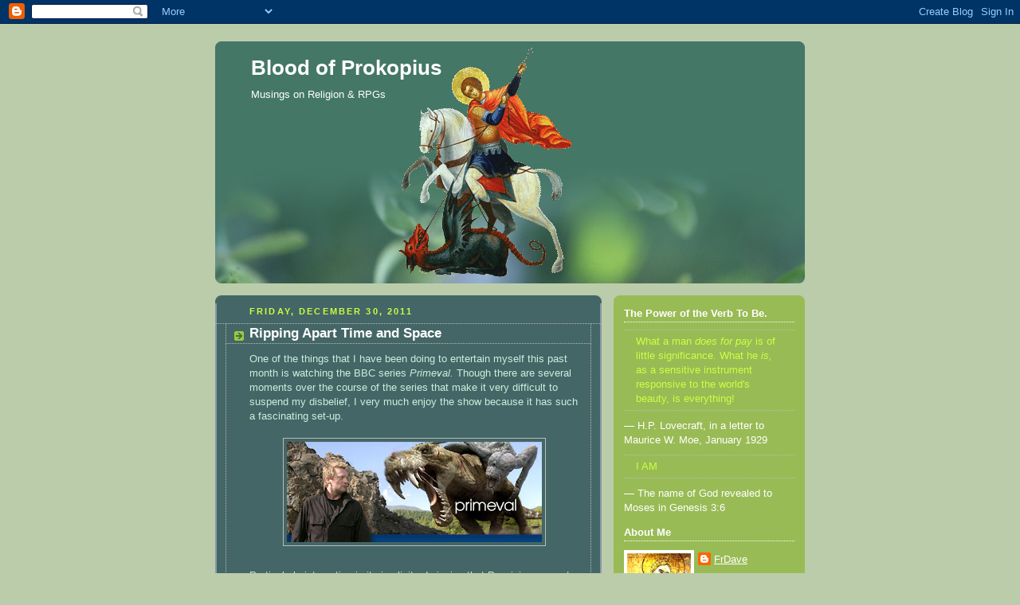

--- FILE ---
content_type: text/html; charset=UTF-8
request_url: https://bloodofprokopius.blogspot.com/2011/12/ripping-apart-time-and-space.html
body_size: 22129
content:
<!DOCTYPE html>
<html dir='ltr'>
<head>
<link href='https://www.blogger.com/static/v1/widgets/2944754296-widget_css_bundle.css' rel='stylesheet' type='text/css'/>
<meta content='text/html; charset=UTF-8' http-equiv='Content-Type'/>
<meta content='blogger' name='generator'/>
<link href='https://bloodofprokopius.blogspot.com/favicon.ico' rel='icon' type='image/x-icon'/>
<link href='https://bloodofprokopius.blogspot.com/2011/12/ripping-apart-time-and-space.html' rel='canonical'/>
<link rel="alternate" type="application/atom+xml" title="Blood of Prokopius - Atom" href="https://bloodofprokopius.blogspot.com/feeds/posts/default" />
<link rel="alternate" type="application/rss+xml" title="Blood of Prokopius - RSS" href="https://bloodofprokopius.blogspot.com/feeds/posts/default?alt=rss" />
<link rel="service.post" type="application/atom+xml" title="Blood of Prokopius - Atom" href="https://www.blogger.com/feeds/2290828421410624791/posts/default" />

<link rel="alternate" type="application/atom+xml" title="Blood of Prokopius - Atom" href="https://bloodofprokopius.blogspot.com/feeds/1973437336093951506/comments/default" />
<!--Can't find substitution for tag [blog.ieCssRetrofitLinks]-->
<link href='https://blogger.googleusercontent.com/img/b/R29vZ2xl/AVvXsEgVg5UKxbjxdUtBuJ5HGfvhd7bGhaVA7AKhLyH_1w69unDmeNQFrMnW805PVobVQe25kDyfc2wiMO1pTos39r0nWxq47pZk3xNPWKvrhbIFmwXTIrYEQ6nIpm_xfzt6-1UAk41K3HMhhUs/s320/largeprimevalsub.jpg' rel='image_src'/>
<meta content='https://bloodofprokopius.blogspot.com/2011/12/ripping-apart-time-and-space.html' property='og:url'/>
<meta content='Ripping Apart Time and Space' property='og:title'/>
<meta content='One of the things that I have been doing to entertain myself this past month is watching the BBC series Primeval.  Though there are several ...' property='og:description'/>
<meta content='https://blogger.googleusercontent.com/img/b/R29vZ2xl/AVvXsEgVg5UKxbjxdUtBuJ5HGfvhd7bGhaVA7AKhLyH_1w69unDmeNQFrMnW805PVobVQe25kDyfc2wiMO1pTos39r0nWxq47pZk3xNPWKvrhbIFmwXTIrYEQ6nIpm_xfzt6-1UAk41K3HMhhUs/w1200-h630-p-k-no-nu/largeprimevalsub.jpg' property='og:image'/>
<title>Blood of Prokopius: Ripping Apart Time and Space</title>
<style id='page-skin-1' type='text/css'><!--
/*
-----------------------------------------------
Blogger Template Style
Name:     Rounders 4
Date:     27 Feb 2004
Updated by: Blogger Team
----------------------------------------------- */
body {
background:#bca;
margin:0;
text-align:center;
line-height: 1.5em;
font: x-small Trebuchet MS, Verdana, Arial, Sans-serif;
color:#cceedd;
font-size/* */:/**/small;
font-size: /**/small;
}
/* Page Structure
----------------------------------------------- */
/* The images which help create rounded corners depend on the
following widths and measurements. If you want to change
these measurements, the images will also need to change.
*/
#outer-wrapper {
width:740px;
margin:0 auto;
text-align:left;
font: normal normal 100% 'Trebuchet MS',Verdana,Arial,Sans-serif;
}
#main-wrap1 {
width:485px;
float:left;
background:#446666 url("https://resources.blogblog.com/blogblog/data/rounders4/corners_main_bot.gif") no-repeat left bottom;
margin:15px 0 0;
padding:0 0 10px;
color:#cceedd;
font-size:97%;
line-height:1.5em;
word-wrap: break-word; /* fix for long text breaking sidebar float in IE */
overflow: hidden;     /* fix for long non-text content breaking IE sidebar float */
}
#main-wrap2 {
float:left;
width:100%;
background:url("https://resources.blogblog.com/blogblog/data/rounders4/corners_main_top.gif") no-repeat left top;
padding:10px 0 0;
}
#main {
background:url("https://resources.blogblog.com/blogblog/data/rounders4/rails_main.gif") repeat-y left;
padding:0;
width:485px;
}
#sidebar-wrap {
width:240px;
float:right;
margin:15px 0 0;
font-size:97%;
line-height:1.5em;
word-wrap: break-word; /* fix for long text breaking sidebar float in IE */
overflow: hidden;     /* fix for long non-text content breaking IE sidebar float */
}
.main .widget {
margin-top: 0;
margin-right: 13px;
margin-bottom: 4px;
margin-left: 13px;
}
.main .Blog {
margin: 0;
}
/* Links
----------------------------------------------- */
a:link {
color: #ffffff;
}
a:visited {
color: #ffffff;
}
a:hover {
color: #ffffff;
}
a img {
border-width:0;
}
/* Blog Header
----------------------------------------------- */
#header-wrapper {
background: #476 url("https://resources.blogblog.com/blogblog/data/rounders4/corners_cap_top.gif") no-repeat left top;
margin-top:22px;
margin-right:0;
margin-bottom:0;
margin-left:0;
padding-top:8px;
padding-right:0;
padding-bottom:0;
padding-left:0;
color:#ffffff;
}
#header {
background:url("https://resources.blogblog.com/blogblog/data/rounders4/bg_hdr_bot.jpg") no-repeat left bottom;
padding:0 15px 8px;
}
#header h1 {
margin:0;
padding:10px 30px 5px;
line-height:1.2em;
font: normal bold 200% 'Trebuchet MS',Verdana,Arial,Sans-serif;
}
#header a,
#header a:visited {
text-decoration:none;
color: #ffffff;
}
#header .description {
margin:0;
padding:5px 30px 10px;
line-height:1.5em;
font: normal normal 100% 'Trebuchet MS',Verdana,Arial,Sans-serif;
}
/* Posts
----------------------------------------------- */
h2.date-header {
margin-top:0;
margin-right:28px;
margin-bottom:0;
margin-left:43px;
font-size:85%;
line-height:2em;
text-transform:uppercase;
letter-spacing:.2em;
color:#ccff44;
}
.post {
margin:.3em 0 25px;
padding:0 13px;
border:1px dotted #bbbbbb;
border-width:1px 0;
}
.post h3 {
margin:0;
line-height:1.5em;
background:url("https://resources.blogblog.com/blogblog/data/rounders4/icon_arrow.gif") no-repeat 10px .5em;
display:block;
border:1px dotted #bbbbbb;
border-width:0 1px 1px;
padding-top:2px;
padding-right:14px;
padding-bottom:2px;
padding-left:29px;
color: #ffffff;
font: normal bold 135% 'Trebuchet MS',Verdana,Arial,Sans-serif;
}
.post h3 a, .post h3 a:visited {
text-decoration:none;
color: #ffffff;
}
.post h3 a:hover {
background-color: #bbbbbb;
color: #ffffff;
}
.post-body {
border:1px dotted #bbbbbb;
border-width:0 1px 1px;
border-bottom-color:#446666;
padding-top:10px;
padding-right:14px;
padding-bottom:1px;
padding-left:29px;
}
html>body .post-body {
border-bottom-width:0;
}
.post-body {
margin:0 0 .75em;
}
.post-body blockquote {
line-height:1.3em;
}
.post-footer {
background: #577;
margin:0;
padding-top:2px;
padding-right:14px;
padding-bottom:2px;
padding-left:29px;
border:1px dotted #bbbbbb;
border-width:1px;
font-size:100%;
line-height:1.5em;
color: #acb;
}
/*
The first line of the post footer might only have floated text, so we need to give it a height.
The height comes from the post-footer line-height
*/
.post-footer-line-1 {
min-height:1.5em;
_height:1.5em;
}
.post-footer p {
margin: 0;
}
html>body .post-footer {
border-bottom-color:transparent;
}
.uncustomized-post-template .post-footer {
text-align: right;
}
.uncustomized-post-template .post-author,
.uncustomized-post-template .post-timestamp {
display: block;
float: left;
text-align:left;
margin-right: 4px;
}
.post-footer a {
color: #fff;
}
.post-footer a:hover {
color: #eee;
}
a.comment-link {
/* IE5.0/Win doesn't apply padding to inline elements,
so we hide these two declarations from it */
background/* */:/**/url("https://resources.blogblog.com/blogblog/data/rounders4/icon_comment_left.gif") no-repeat left 45%;
padding-left:14px;
}
html>body a.comment-link {
/* Respecified, for IE5/Mac's benefit */
background:url("https://resources.blogblog.com/blogblog/data/rounders4/icon_comment_left.gif") no-repeat left 45%;
padding-left:14px;
}
.post img, table.tr-caption-container {
margin-top:0;
margin-right:0;
margin-bottom:5px;
margin-left:0;
padding:4px;
border:1px solid #bbbbbb;
}
.tr-caption-container img {
border: none;
margin: 0;
padding: 0;
}
blockquote {
margin:.75em 0;
border:1px dotted #bbbbbb;
border-width:1px 0;
padding:5px 15px;
color: #ccff44;
}
.post blockquote p {
margin:.5em 0;
}
#blog-pager-newer-link {
float: left;
margin-left: 13px;
}
#blog-pager-older-link {
float: right;
margin-right: 13px;
}
#blog-pager {
text-align: center;
}
.feed-links {
clear: both;
line-height: 2.5em;
margin-left: 13px;
}
/* Comments
----------------------------------------------- */
#comments {
margin:-25px 13px 0;
border:1px dotted #bbbbbb;
border-width:0 1px 1px;
padding-top:20px;
padding-right:0;
padding-bottom:15px;
padding-left:0;
}
#comments h4 {
margin:0 0 10px;
padding-top:0;
padding-right:14px;
padding-bottom:2px;
padding-left:29px;
border-bottom:1px dotted #bbbbbb;
font-size:120%;
line-height:1.4em;
color:#ffffff;
}
#comments-block {
margin-top:0;
margin-right:15px;
margin-bottom:0;
margin-left:9px;
}
.comment-author {
background:url("https://resources.blogblog.com/blogblog/data/rounders4/icon_comment_left.gif") no-repeat 2px .3em;
margin:.5em 0;
padding-top:0;
padding-right:0;
padding-bottom:0;
padding-left:20px;
font-weight:bold;
}
.comment-body {
margin:0 0 1.25em;
padding-top:0;
padding-right:0;
padding-bottom:0;
padding-left:20px;
}
.comment-body p {
margin:0 0 .5em;
}
.comment-footer {
margin:0 0 .5em;
padding-top:0;
padding-right:0;
padding-bottom:.75em;
padding-left:20px;
}
.comment-footer a:link {
color: #ced;
}
.deleted-comment {
font-style:italic;
color:gray;
}
.comment-form {
padding-left:20px;
padding-right:5px;
}
#comments .comment-form h4 {
padding-left:0px;
}
/* Profile
----------------------------------------------- */
.profile-img {
float: left;
margin-top: 5px;
margin-right: 5px;
margin-bottom: 5px;
margin-left: 0;
border: 4px solid #ffffff;
}
.profile-datablock {
margin-top: 0;
margin-right: 15px;
margin-bottom: .5em;
margin-left: 0;
padding-top: 8px;
}
.profile-link {
background:url("https://resources.blogblog.com/blogblog/data/rounders4/icon_profile_left.gif") no-repeat left .1em;
padding-left:15px;
font-weight:bold;
}
.profile-textblock {
clear: both;
margin: 0;
}
.sidebar .clear, .main .widget .clear {
clear: both;
}
#sidebartop-wrap {
background:#99bb55 url("https://resources.blogblog.com/blogblog/data/rounders4/corners_prof_bot.gif") no-repeat left bottom;
margin:0px 0px 15px;
padding:0px 0px 10px;
color:#ffffff;
}
#sidebartop-wrap2 {
background:url("https://resources.blogblog.com/blogblog/data/rounders4/corners_prof_top.gif") no-repeat left top;
padding: 10px 0 0;
margin:0;
border-width:0;
}
#sidebartop h2 {
line-height:1.5em;
color:#ffffff;
border-bottom: 1px dotted #ffffff;
font: normal bold 100% 'Trebuchet MS',Verdana,Arial,Sans-serif;
margin-bottom: 0.5em;
}
#sidebartop a {
color: #ffffff;
}
#sidebartop a:hover {
color: #eeeeee;
}
#sidebartop a:visited {
color: #eeeeee;
}
/* Sidebar Boxes
----------------------------------------------- */
.sidebar .widget {
margin:.5em 13px 1.25em;
padding:0 0px;
}
.widget-content {
margin-top: 0.5em;
}
#sidebarbottom-wrap1 {
background: #ffffff url("https://resources.blogblog.com/blogblog/data/rounders4/corners_side_top.gif") no-repeat left top;
margin:0 0 15px;
padding:10px 0 0;
color: #666666;
}
#sidebarbottom-wrap2 {
background:url("https://resources.blogblog.com/blogblog/data/rounders4/corners_side_bot.gif") no-repeat left bottom;
padding:0 0 8px;
}
#sidebar {
background:url("https://resources.blogblog.com/blogblog/data/rounders4/rails_side.gif") repeat-y;
}
#sidebar {
color: #666666;
}
#sidebar h2 {
color: #666666;
border-bottom: 1px dotted #666666;
margin-bottom: 0.5em;
}
#sidebar a {
color: #447755;
}
#sidebar a:hover,
#sidebar a:visited {
color: #779988;
}
.sidebar h2 {
margin:0;
padding:0 0 .2em;
line-height:1.5em;
font:normal bold 100% 'Trebuchet MS',Verdana,Arial,Sans-serif;
}
.sidebar ul {
list-style:none;
margin:0 0 1.25em;
padding:0;
}
.sidebar ul li {
background:url("https://resources.blogblog.com/blogblog/data/rounders4/icon_arrow_sm.gif") no-repeat 2px .25em;
margin:0;
padding-top:0;
padding-right:0;
padding-bottom:3px;
padding-left:16px;
margin-bottom:3px;
border-bottom:1px dotted #bbbbbb;
line-height:1.4em;
}
.sidebar p {
margin:0 0 .6em;
}
/* Footer
----------------------------------------------- */
#footer-wrap1 {
clear:both;
margin:0 0 10px;
padding:15px 0 0;
}
#footer-wrap2 {
background:#447766 url("https://resources.blogblog.com/blogblog/data/rounders4/corners_cap_top.gif") no-repeat left top;
color:#ffffff;
}
#footer {
background:url("https://resources.blogblog.com/blogblog/data/rounders4/corners_cap_bot.gif") no-repeat left bottom;
padding:8px 15px;
}
#footer hr {display:none;}
#footer p {margin:0;}
#footer a {color:#ffffff;}
#footer .widget-content {
margin:0;
}
/** Page structure tweaks for layout editor wireframe */
body#layout #main-wrap1,
body#layout #sidebar-wrap,
body#layout #header-wrapper {
margin-top: 0;
}
body#layout #header, body#layout #header-wrapper,
body#layout #outer-wrapper {
margin-left:0,
margin-right: 0;
padding: 0;
}
body#layout #outer-wrapper {
width: 730px;
}
body#layout #footer-wrap1 {
padding-top: 0;
}

--></style>
<link href='https://www.blogger.com/dyn-css/authorization.css?targetBlogID=2290828421410624791&amp;zx=f3e44c1a-586b-4074-8770-507beb88ff97' media='none' onload='if(media!=&#39;all&#39;)media=&#39;all&#39;' rel='stylesheet'/><noscript><link href='https://www.blogger.com/dyn-css/authorization.css?targetBlogID=2290828421410624791&amp;zx=f3e44c1a-586b-4074-8770-507beb88ff97' rel='stylesheet'/></noscript>
<meta name='google-adsense-platform-account' content='ca-host-pub-1556223355139109'/>
<meta name='google-adsense-platform-domain' content='blogspot.com'/>

</head>
<body>
<div class='navbar section' id='navbar'><div class='widget Navbar' data-version='1' id='Navbar1'><script type="text/javascript">
    function setAttributeOnload(object, attribute, val) {
      if(window.addEventListener) {
        window.addEventListener('load',
          function(){ object[attribute] = val; }, false);
      } else {
        window.attachEvent('onload', function(){ object[attribute] = val; });
      }
    }
  </script>
<div id="navbar-iframe-container"></div>
<script type="text/javascript" src="https://apis.google.com/js/platform.js"></script>
<script type="text/javascript">
      gapi.load("gapi.iframes:gapi.iframes.style.bubble", function() {
        if (gapi.iframes && gapi.iframes.getContext) {
          gapi.iframes.getContext().openChild({
              url: 'https://www.blogger.com/navbar/2290828421410624791?po\x3d1973437336093951506\x26origin\x3dhttps://bloodofprokopius.blogspot.com',
              where: document.getElementById("navbar-iframe-container"),
              id: "navbar-iframe"
          });
        }
      });
    </script><script type="text/javascript">
(function() {
var script = document.createElement('script');
script.type = 'text/javascript';
script.src = '//pagead2.googlesyndication.com/pagead/js/google_top_exp.js';
var head = document.getElementsByTagName('head')[0];
if (head) {
head.appendChild(script);
}})();
</script>
</div></div>
<div id='outer-wrapper'>
<div id='header-wrapper'>
<div class='header section' id='header'><div class='widget Header' data-version='1' id='Header1'>
<div id='header-inner' style='background-image: url("https://blogger.googleusercontent.com/img/b/R29vZ2xl/AVvXsEgWaZdyTIIDylZ5Yc_db_w0H5JdR6Tskr8hsK6maF7qph5BnRPBQz-JKz2VhLgrhpjYGjZrOJD8ytnR57VJplWpnAB-2Siq6ZAgN5B3kWYMCTKV6QYpXhX7qDbEp67FFAK0JmeyHBfdS5g/s1600-r/stgeorge01.png"); background-position: left; width: 432px; min-height: 288px; _height: 288px; background-repeat: no-repeat; '>
<div class='titlewrapper' style='background: transparent'>
<h1 class='title' style='background: transparent; border-width: 0px'>
<a href='https://bloodofprokopius.blogspot.com/'>
Blood of Prokopius
</a>
</h1>
</div>
<div class='descriptionwrapper'>
<p class='description'><span>Musings on Religion &amp; RPGs</span></p>
</div>
</div>
</div></div>
</div>
<div id='crosscol-wrapper' style='text-align:center'>
<div class='crosscol no-items section' id='crosscol'></div>
</div>
<div id='main-wrap1'><div id='main-wrap2'>
<div class='main section' id='main'><div class='widget Blog' data-version='1' id='Blog1'>
<div class='blog-posts hfeed'>

          <div class="date-outer">
        
<h2 class='date-header'><span>Friday, December 30, 2011</span></h2>

          <div class="date-posts">
        
<div class='post-outer'>
<div class='post hentry uncustomized-post-template'>
<a name='1973437336093951506'></a>
<h3 class='post-title entry-title'>
Ripping Apart Time and Space
</h3>
<div class='post-header'>
<div class='post-header-line-1'></div>
</div>
<div class='post-body entry-content' id='post-body-1973437336093951506'>
One of the things that I have been doing to entertain myself this past month is watching the BBC series <i>Primeval.</i> Though there are several moments over the course of the series that make it very difficult to suspend my disbelief, I very much enjoy the show because it has such a fascinating set-up.<br />
<br />
<div class="separator" style="clear: both; text-align: center;"><a href="https://blogger.googleusercontent.com/img/b/R29vZ2xl/AVvXsEgVg5UKxbjxdUtBuJ5HGfvhd7bGhaVA7AKhLyH_1w69unDmeNQFrMnW805PVobVQe25kDyfc2wiMO1pTos39r0nWxq47pZk3xNPWKvrhbIFmwXTIrYEQ6nIpm_xfzt6-1UAk41K3HMhhUs/s1600/largeprimevalsub.jpg" imageanchor="1" style="margin-left: 1em; margin-right: 1em;"><img border="0" height="126" src="https://blogger.googleusercontent.com/img/b/R29vZ2xl/AVvXsEgVg5UKxbjxdUtBuJ5HGfvhd7bGhaVA7AKhLyH_1w69unDmeNQFrMnW805PVobVQe25kDyfc2wiMO1pTos39r0nWxq47pZk3xNPWKvrhbIFmwXTIrYEQ6nIpm_xfzt6-1UAk41K3HMhhUs/s320/largeprimevalsub.jpg" width="320" /></a></div><br />
Particularly interesting is its implicit admission that Darwinism cannot explain why the world was what it was and became what it is. Despite an overwhelming attempt by the popular culture (and scientists dependent upon secular and government money), Darwin&#8217;s mechanism for explaining evolution <i>doesn&#8217;t work.</i> As the show points out, there are things in the world and in the fossil record that just cannot be explained by our standard, assumed understanding of evolution.<br />
<br />
However, the show does not take any kind of religious tack (it is the BBC, after all). Rather, they come up with an ingenious way of explaining how evolution does funny things. In essence, there are several holes in time and space that flash in and out of existence. Called (in a very Star Trek-esque manner) anomalies, they allow for creatures from very different epochs to cross over into different time periods &#8212; thus having drastic affects upon the evolutionary order.<br />
<br />
One of the things that challenges the suspension of disbelief is that all of these anomalies seem to be centered around Britain, and that the government is perfectly capable of keeping it quiet that there are incursions by prehistoric monsters into our time on a fairly regular basis.<br />
<br />
This got me thinking: why Britain? Why not the U.S. or South Africa or India? Given that Britain is the location of Stone Henge (and all of the weirdness associated with it), what if the anomalies were a long-term consequence of using arcane magic? Obviously, I am now fully going into FRPG inspiration mode, (because this blog is primarily about RPGs). Here is also where I get to sneak in some Christian dogma.<br />
<br />
God created the world from nothing. When humanity knew evil (the absence of God), we knew a world of disease, decay and death &#8212; these are all symptoms of creation returning to the nothing from which it came. In context of a fantasy world where arcane magic exists and is practiced, this decay could take on a very interesting form. The use of arcane magic (which is, in essence an embrace of Adam&#8217;s Fall because most magic users attempt to be God sans God) could tear tiny holes in space and time. Over the long term, this results in anomalies &#8212; a symptom of space and time collapsing in on themselves as they return to nothing.<br />
<br />
One of the more interesting ideas from the series is that most, if not all, mythological beasts have their origin as creatures from a distant past or future making an incursion into a different time. Thus, dragons might be dinosaurs. A dire boar might be an entelodont. A Lycanthrope or a vampire might be a wolf or a bat from some far distant future where these creatures have evolved some kind of intelligence (in fact, one of the recurring creatures in Primeval <i>is</i> a super-evolved bat).<br />
<br />
There are three fundamental reasons why I am so intrigued by this concept:<br />
<br />
Firstly, having portals opening up intermittently to other times can justify just about any weird creature you can think of &#8212; just call it a creature from the distant past or future. It also explains why dinosaurs of all different epochs could be roaming around a fantasy world.<br />
<br />
Secondly, it allows just enough weirdness into a campaign world without going gonzo &#8212; how cool would it be to have a party of PCs jump through a portal into the distant past or future? The possibilities are endless.<br />
<br />
Finally, and to my mind most importantly, it plays into the post-apocalyptic reality that is D&amp;D &#8212; especially in a Homlesian kind of way. The <a href="http://bloodofprokopius.blogspot.com/2011/05/holmes-cook-religion.html" target="_blank">ancient civilization hinted at in the Holmes edition of Basic D&amp;D</a>&nbsp;and how it came crashing down now come into sharp focus &#8212; all that powerful arcane magic tore enough holes in time and space that some serious nastiness crawled through to bring the civilization crashing to a halt. In addition, it suggests the very interesting possibility that divine magic (which develops later in the suggested D&amp;D landscape of Holmes) <i>heals</i> these tears in time and space.<br />
<br />
For my own purposes, it &nbsp;also helps explain why the concept of time is so non-linear within the confines of the Chateau des Faussesflammes...
<div style='clear: both;'></div>
</div>
<div class='post-footer'>
<div class='pfButton'><script src="//cdn.printfriendly.com/printfriendly.js" type="text/javascript"></script><a class='printfriendly' href='http://www.printfriendly.com' onclick='window.print(); return false;' title='Print an optimized version of this blog post or generate a PDF'><img alt="Print" src="https://lh3.googleusercontent.com/blogger_img_proxy/AEn0k_vLgEL0TztFwMrs7WhP0n11UGPT0XzXYNYFhEYI08QfUP_V8ayimqgdGh4OGUZZf--8QjJ8GuJE4_Msj09QCCRSjm-SPYNriUHKMdcH1HuL6Mtw=s0-d" style="border:none;"></a></div>
<div class='post-footer-line post-footer-line-1'>
<span class='post-author vcard'>
Posted by
<span class='fn'>FrDave</span>
</span>
<span class='post-timestamp'>
at
<a class='timestamp-link' href='https://bloodofprokopius.blogspot.com/2011/12/ripping-apart-time-and-space.html' rel='bookmark' title='permanent link'><abbr class='published' title='2011-12-30T08:27:00-06:00'>8:27&#8239;AM</abbr></a>
</span>
<span class='reaction-buttons'>
</span>
<span class='star-ratings'>
</span>
<span class='post-comment-link'>
</span>
<span class='post-backlinks post-comment-link'>
</span>
<span class='post-icons'>
<span class='item-control blog-admin pid-1268557646'>
<a href='https://www.blogger.com/post-edit.g?blogID=2290828421410624791&postID=1973437336093951506&from=pencil' title='Edit Post'>
<img alt='' class='icon-action' height='18' src='https://resources.blogblog.com/img/icon18_edit_allbkg.gif' width='18'/>
</a>
</span>
</span>
<div class='post-share-buttons goog-inline-block'>
</div>
</div>
<div class='post-footer-line post-footer-line-2'>
<span class='post-labels'>
Labels:
<a href='https://bloodofprokopius.blogspot.com/search/label/Arcane%20Magic' rel='tag'>Arcane Magic</a>,
<a href='https://bloodofprokopius.blogspot.com/search/label/Chateau%20des%20Faussesflammes' rel='tag'>Chateau des Faussesflammes</a>,
<a href='https://bloodofprokopius.blogspot.com/search/label/Christianity' rel='tag'>Christianity</a>,
<a href='https://bloodofprokopius.blogspot.com/search/label/Divine%20Magic' rel='tag'>Divine Magic</a>,
<a href='https://bloodofprokopius.blogspot.com/search/label/Holmes' rel='tag'>Holmes</a>
</span>
</div>
<div class='post-footer-line post-footer-line-3'>
<span class='post-location'>
</span>
</div>
</div>
</div>
<div class='comments' id='comments'>
<a name='comments'></a>
<h4>11 comments:</h4>
<div id='Blog1_comments-block-wrapper'>
<dl class='avatar-comment-indent' id='comments-block'>
<dt class='comment-author ' id='c620154358336654665'>
<a name='c620154358336654665'></a>
<div class="avatar-image-container avatar-stock"><span dir="ltr"><a href="https://www.blogger.com/profile/06551480034601737297" target="" rel="nofollow" onclick="" class="avatar-hovercard" id="av-620154358336654665-06551480034601737297"><img src="//www.blogger.com/img/blogger_logo_round_35.png" width="35" height="35" alt="" title="Mel">

</a></span></div>
<a href='https://www.blogger.com/profile/06551480034601737297' rel='nofollow'>Mel</a>
said...
</dt>
<dd class='comment-body' id='Blog1_cmt-620154358336654665'>
<p>
Nice post as far as the gaming inspiration. Ignorant post as far as your assigning bias and fraud to an entire professional class ( I.e., scientists).
</p>
</dd>
<dd class='comment-footer'>
<span class='comment-timestamp'>
<a href='https://bloodofprokopius.blogspot.com/2011/12/ripping-apart-time-and-space.html?showComment=1325260410075#c620154358336654665' title='comment permalink'>
December 30, 2011 at 9:53&#8239;AM
</a>
<span class='item-control blog-admin pid-1232598115'>
<a class='comment-delete' href='https://www.blogger.com/comment/delete/2290828421410624791/620154358336654665' title='Delete Comment'>
<img src='https://resources.blogblog.com/img/icon_delete13.gif'/>
</a>
</span>
</span>
</dd>
<dt class='comment-author ' id='c3501833475481013481'>
<a name='c3501833475481013481'></a>
<div class="avatar-image-container vcard"><span dir="ltr"><a href="https://www.blogger.com/profile/13862907749003106864" target="" rel="nofollow" onclick="" class="avatar-hovercard" id="av-3501833475481013481-13862907749003106864"><img src="https://resources.blogblog.com/img/blank.gif" width="35" height="35" class="delayLoad" style="display: none;" longdesc="//blogger.googleusercontent.com/img/b/R29vZ2xl/AVvXsEix5WBIWSsc0_Yt-RVqlc6DxKzfQqpOfEQ6zSi-t_Vtl90XHn6jNLihjlma09XxnqUddMJ2OreybnMUaCpniG0WFELEG_M5rIxeQaXQZI0-qiOPQ18lmWTdTKxeUou4_UM/s45-c/xvart+avatar.jpg" alt="" title="Desert Scribe">

<noscript><img src="//blogger.googleusercontent.com/img/b/R29vZ2xl/AVvXsEix5WBIWSsc0_Yt-RVqlc6DxKzfQqpOfEQ6zSi-t_Vtl90XHn6jNLihjlma09XxnqUddMJ2OreybnMUaCpniG0WFELEG_M5rIxeQaXQZI0-qiOPQ18lmWTdTKxeUou4_UM/s45-c/xvart+avatar.jpg" width="35" height="35" class="photo" alt=""></noscript></a></span></div>
<a href='https://www.blogger.com/profile/13862907749003106864' rel='nofollow'>Desert Scribe</a>
said...
</dt>
<dd class='comment-body' id='Blog1_cmt-3501833475481013481'>
<p>
I think FrDave was describing the show&#39;s premise, not his own take on modern scientists(hence his stating that parts of the show make it hard for him to suspend his disbelief).<br /><br />However, it was a little unclear at first whether the show was a documentary or fiction (I&#39;m guessing the latter)--with certain U.S. cable channels (I&#39;m looking at you, History Channel and SyFy), it&#39;s hard to tell fact from fabrication.
</p>
</dd>
<dd class='comment-footer'>
<span class='comment-timestamp'>
<a href='https://bloodofprokopius.blogspot.com/2011/12/ripping-apart-time-and-space.html?showComment=1325264159551#c3501833475481013481' title='comment permalink'>
December 30, 2011 at 10:55&#8239;AM
</a>
<span class='item-control blog-admin pid-570679958'>
<a class='comment-delete' href='https://www.blogger.com/comment/delete/2290828421410624791/3501833475481013481' title='Delete Comment'>
<img src='https://resources.blogblog.com/img/icon_delete13.gif'/>
</a>
</span>
</span>
</dd>
<dt class='comment-author blog-author' id='c4832843309367280672'>
<a name='c4832843309367280672'></a>
<div class="avatar-image-container vcard"><span dir="ltr"><a href="https://www.blogger.com/profile/00459281821319914530" target="" rel="nofollow" onclick="" class="avatar-hovercard" id="av-4832843309367280672-00459281821319914530"><img src="https://resources.blogblog.com/img/blank.gif" width="35" height="35" class="delayLoad" style="display: none;" longdesc="//blogger.googleusercontent.com/img/b/R29vZ2xl/AVvXsEhniVr2rdYIiPw05FvkuJKsTCWlyvb61HfYzknfgK2Uc2BxYSQ2jvo_TF-LyhnOacCMl1mpO5X8t_qd2ucuel25OgPXU4wyN-WtGLo1xU0dWK3f3G8uUYrt6zD7CcHtgA/s45-c/procopios.png" alt="" title="FrDave">

<noscript><img src="//blogger.googleusercontent.com/img/b/R29vZ2xl/AVvXsEhniVr2rdYIiPw05FvkuJKsTCWlyvb61HfYzknfgK2Uc2BxYSQ2jvo_TF-LyhnOacCMl1mpO5X8t_qd2ucuel25OgPXU4wyN-WtGLo1xU0dWK3f3G8uUYrt6zD7CcHtgA/s45-c/procopios.png" width="35" height="35" class="photo" alt=""></noscript></a></span></div>
<a href='https://www.blogger.com/profile/00459281821319914530' rel='nofollow'>FrDave</a>
said...
</dt>
<dd class='comment-body' id='Blog1_cmt-4832843309367280672'>
<p>
@Mel<br /><br />It is not my intention to assign bias and fraud to an entire professional class, only those &quot;scientists&quot; that willingly corrupt the scientific process by placing more import on agenda than on observation.<br /><br />When agenda comes first, it forces science to try and answer questions it cannot &#8212; questions properly dealt with by philosophy and religion. This corrupts the scientific process and damages both current scientific efforts and the future potential of science by limiting its scope to the support of agenda rather than true experimentation.<br /><br />Personally, I am a <i>huge</i> fan of science &#8212; it is one of those passions that life has never allowed me to pursue in any other role than as an enthusiastic amateur. Those who actually get to pursue true science are some of the people I really admire (especially those who can leave philosophical questions to their proper fields).<br /><br />@Desert Scribe<br /><br />Primeval is a science fiction show produced by BCC and has been broadcast by BBC America here in the States.
</p>
</dd>
<dd class='comment-footer'>
<span class='comment-timestamp'>
<a href='https://bloodofprokopius.blogspot.com/2011/12/ripping-apart-time-and-space.html?showComment=1325265478642#c4832843309367280672' title='comment permalink'>
December 30, 2011 at 11:17&#8239;AM
</a>
<span class='item-control blog-admin pid-1268557646'>
<a class='comment-delete' href='https://www.blogger.com/comment/delete/2290828421410624791/4832843309367280672' title='Delete Comment'>
<img src='https://resources.blogblog.com/img/icon_delete13.gif'/>
</a>
</span>
</span>
</dd>
<dt class='comment-author ' id='c8033759630125366014'>
<a name='c8033759630125366014'></a>
<div class="avatar-image-container avatar-stock"><span dir="ltr"><a href="https://www.blogger.com/profile/06551480034601737297" target="" rel="nofollow" onclick="" class="avatar-hovercard" id="av-8033759630125366014-06551480034601737297"><img src="//www.blogger.com/img/blogger_logo_round_35.png" width="35" height="35" alt="" title="Mel">

</a></span></div>
<a href='https://www.blogger.com/profile/06551480034601737297' rel='nofollow'>Mel</a>
said...
</dt>
<dd class='comment-body' id='Blog1_cmt-8033759630125366014'>
<p>
Thanks for your clarification, Dave.  I *am* one of those scientists who receives funding from secular and and governmental sources, which is why your off-handed comment stood out for me.  In fact most modern, professional scientists are dependent upon secular and governmental funding, which is why I still believe that you are very much overgeneralizing by ascribing ulterior motives to this group.<br /><br />Also, I completely agree with you that when agenda comes first, it can produce bad science.  This is true, though, of religious dogma as well, and one can easily read into Jesus&#39; teachings lessons that concern &quot;looking&quot; and &quot;listening&quot; without the blinders of dogma, expectation, agenda, and so forth.<br /><br />The thing is, though, science as a discipline has built in corrections because it concerns public knowledge.  For something to be held true it must be replicable, refutable (i.e., testable), and use variable that a community agrees are appropriate (i.e., operationalized variables).  This means that over time, scientific knowledge should in principle come to more accurately reflect reality.  It takes time.  The process is messy, but that is because humans are such creative &quot;believe alls.&quot;  This is a strength and weakness of the scientific enterprise.
</p>
</dd>
<dd class='comment-footer'>
<span class='comment-timestamp'>
<a href='https://bloodofprokopius.blogspot.com/2011/12/ripping-apart-time-and-space.html?showComment=1325269394167#c8033759630125366014' title='comment permalink'>
December 30, 2011 at 12:23&#8239;PM
</a>
<span class='item-control blog-admin pid-1232598115'>
<a class='comment-delete' href='https://www.blogger.com/comment/delete/2290828421410624791/8033759630125366014' title='Delete Comment'>
<img src='https://resources.blogblog.com/img/icon_delete13.gif'/>
</a>
</span>
</span>
</dd>
<dt class='comment-author ' id='c5647126028720461908'>
<a name='c5647126028720461908'></a>
<div class="avatar-image-container vcard"><span dir="ltr"><a href="https://www.blogger.com/profile/13517340075234811323" target="" rel="nofollow" onclick="" class="avatar-hovercard" id="av-5647126028720461908-13517340075234811323"><img src="https://resources.blogblog.com/img/blank.gif" width="35" height="35" class="delayLoad" style="display: none;" longdesc="//blogger.googleusercontent.com/img/b/R29vZ2xl/AVvXsEiCiWKYRPKCrML2kg547ohpT-BdjAKvWB5tglsO8vXqJ9FlyucJVawySi1Tc4ZpFF9d9cFcFY8HTJm2--2ES85j5sRLiHjUw5lQFQv-8_1fB9NuKHKxfD2S7s5PpR13yg/s45-c/hattifattener_icon.jpg" alt="" title="richard">

<noscript><img src="//blogger.googleusercontent.com/img/b/R29vZ2xl/AVvXsEiCiWKYRPKCrML2kg547ohpT-BdjAKvWB5tglsO8vXqJ9FlyucJVawySi1Tc4ZpFF9d9cFcFY8HTJm2--2ES85j5sRLiHjUw5lQFQv-8_1fB9NuKHKxfD2S7s5PpR13yg/s45-c/hattifattener_icon.jpg" width="35" height="35" class="photo" alt=""></noscript></a></span></div>
<a href='https://www.blogger.com/profile/13517340075234811323' rel='nofollow'>richard</a>
said...
</dt>
<dd class='comment-body' id='Blog1_cmt-5647126028720461908'>
<p>
Tim Powers&#39; remarkable novel The Anubis Gates starts from just such a premise: a ritual has opened a number of unstable rifts in time, allowing our hero to attempt a little historical tourism. <br /><br />Regarding monsters out of time, I suspect (without direct evidence) that HPL was partly inspired by the Cambrian Seas diorama at AMNH. From what we understand of the world before the Permian mass extinction, it looks like a really, really alien place, and very little explored in fiction, compared with the ages of the dinosaurs and sabre-toothed cats - a rich untapped source of creatures.
</p>
</dd>
<dd class='comment-footer'>
<span class='comment-timestamp'>
<a href='https://bloodofprokopius.blogspot.com/2011/12/ripping-apart-time-and-space.html?showComment=1325313420124#c5647126028720461908' title='comment permalink'>
December 31, 2011 at 12:37&#8239;AM
</a>
<span class='item-control blog-admin pid-255262187'>
<a class='comment-delete' href='https://www.blogger.com/comment/delete/2290828421410624791/5647126028720461908' title='Delete Comment'>
<img src='https://resources.blogblog.com/img/icon_delete13.gif'/>
</a>
</span>
</span>
</dd>
<dt class='comment-author ' id='c1138603689296091617'>
<a name='c1138603689296091617'></a>
<div class="avatar-image-container vcard"><span dir="ltr"><a href="https://www.blogger.com/profile/13517340075234811323" target="" rel="nofollow" onclick="" class="avatar-hovercard" id="av-1138603689296091617-13517340075234811323"><img src="https://resources.blogblog.com/img/blank.gif" width="35" height="35" class="delayLoad" style="display: none;" longdesc="//blogger.googleusercontent.com/img/b/R29vZ2xl/AVvXsEiCiWKYRPKCrML2kg547ohpT-BdjAKvWB5tglsO8vXqJ9FlyucJVawySi1Tc4ZpFF9d9cFcFY8HTJm2--2ES85j5sRLiHjUw5lQFQv-8_1fB9NuKHKxfD2S7s5PpR13yg/s45-c/hattifattener_icon.jpg" alt="" title="richard">

<noscript><img src="//blogger.googleusercontent.com/img/b/R29vZ2xl/AVvXsEiCiWKYRPKCrML2kg547ohpT-BdjAKvWB5tglsO8vXqJ9FlyucJVawySi1Tc4ZpFF9d9cFcFY8HTJm2--2ES85j5sRLiHjUw5lQFQv-8_1fB9NuKHKxfD2S7s5PpR13yg/s45-c/hattifattener_icon.jpg" width="35" height="35" class="photo" alt=""></noscript></a></span></div>
<a href='https://www.blogger.com/profile/13517340075234811323' rel='nofollow'>richard</a>
said...
</dt>
<dd class='comment-body' id='Blog1_cmt-1138603689296091617'>
<p>
Why Britain? Alas, I have a hard time thinking past the answer &quot;cultural chauvinism.&quot; Ken Hite wrote an extremely interesting short speculative piece a while ago that set Australia as the center of earthly magic and imagined a history where its magical potential became public knowledge, and where consequently the great Powers had to actually take Aboriginal Dream-time stories seriously. I liked his approach because I feel that &quot;imagining big&quot; is one of the great and often wasted opportunities we have over here in RPG land. Australia, like America and California, is one of those place about the actual nature of which we Europeans knew so little on first encounter that our name for it codifies our ignorance - America, land of the Italian adventurer Amerigo Vespucci; California/Calyferne, ie fairyland; and Australia, the antipodes, or Far, Far Away. The sum total of what we know about Aboriginal culture before European involvement amounts to just the sort of ragged patchwork of evocative suggestions that James Maliszewski argues for so passionately, as the proper approach for RPG setting documents.
</p>
</dd>
<dd class='comment-footer'>
<span class='comment-timestamp'>
<a href='https://bloodofprokopius.blogspot.com/2011/12/ripping-apart-time-and-space.html?showComment=1325314533415#c1138603689296091617' title='comment permalink'>
December 31, 2011 at 12:55&#8239;AM
</a>
<span class='item-control blog-admin pid-255262187'>
<a class='comment-delete' href='https://www.blogger.com/comment/delete/2290828421410624791/1138603689296091617' title='Delete Comment'>
<img src='https://resources.blogblog.com/img/icon_delete13.gif'/>
</a>
</span>
</span>
</dd>
<dt class='comment-author blog-author' id='c4578104619753418040'>
<a name='c4578104619753418040'></a>
<div class="avatar-image-container vcard"><span dir="ltr"><a href="https://www.blogger.com/profile/00459281821319914530" target="" rel="nofollow" onclick="" class="avatar-hovercard" id="av-4578104619753418040-00459281821319914530"><img src="https://resources.blogblog.com/img/blank.gif" width="35" height="35" class="delayLoad" style="display: none;" longdesc="//blogger.googleusercontent.com/img/b/R29vZ2xl/AVvXsEhniVr2rdYIiPw05FvkuJKsTCWlyvb61HfYzknfgK2Uc2BxYSQ2jvo_TF-LyhnOacCMl1mpO5X8t_qd2ucuel25OgPXU4wyN-WtGLo1xU0dWK3f3G8uUYrt6zD7CcHtgA/s45-c/procopios.png" alt="" title="FrDave">

<noscript><img src="//blogger.googleusercontent.com/img/b/R29vZ2xl/AVvXsEhniVr2rdYIiPw05FvkuJKsTCWlyvb61HfYzknfgK2Uc2BxYSQ2jvo_TF-LyhnOacCMl1mpO5X8t_qd2ucuel25OgPXU4wyN-WtGLo1xU0dWK3f3G8uUYrt6zD7CcHtgA/s45-c/procopios.png" width="35" height="35" class="photo" alt=""></noscript></a></span></div>
<a href='https://www.blogger.com/profile/00459281821319914530' rel='nofollow'>FrDave</a>
said...
</dt>
<dd class='comment-body' id='Blog1_cmt-4578104619753418040'>
<p>
@richard<br /><i>From what we understand of the world before the Permian mass extinction, it looks like a really, really alien place, and very little explored in fiction, compared with the ages of the dinosaurs and sabre-toothed cats - a rich untapped source of creatures.</i><br /><br />Exactly! Some of the prehistoric creatures that I am most fascinated by come from this period &#8212; especially the synapsids. To think that humans are more closely related to a dimetrodon than a t-rex just boggles the mind.
</p>
</dd>
<dd class='comment-footer'>
<span class='comment-timestamp'>
<a href='https://bloodofprokopius.blogspot.com/2011/12/ripping-apart-time-and-space.html?showComment=1325340226325#c4578104619753418040' title='comment permalink'>
December 31, 2011 at 8:03&#8239;AM
</a>
<span class='item-control blog-admin pid-1268557646'>
<a class='comment-delete' href='https://www.blogger.com/comment/delete/2290828421410624791/4578104619753418040' title='Delete Comment'>
<img src='https://resources.blogblog.com/img/icon_delete13.gif'/>
</a>
</span>
</span>
</dd>
<dt class='comment-author blog-author' id='c7111120005984715125'>
<a name='c7111120005984715125'></a>
<div class="avatar-image-container vcard"><span dir="ltr"><a href="https://www.blogger.com/profile/00459281821319914530" target="" rel="nofollow" onclick="" class="avatar-hovercard" id="av-7111120005984715125-00459281821319914530"><img src="https://resources.blogblog.com/img/blank.gif" width="35" height="35" class="delayLoad" style="display: none;" longdesc="//blogger.googleusercontent.com/img/b/R29vZ2xl/AVvXsEhniVr2rdYIiPw05FvkuJKsTCWlyvb61HfYzknfgK2Uc2BxYSQ2jvo_TF-LyhnOacCMl1mpO5X8t_qd2ucuel25OgPXU4wyN-WtGLo1xU0dWK3f3G8uUYrt6zD7CcHtgA/s45-c/procopios.png" alt="" title="FrDave">

<noscript><img src="//blogger.googleusercontent.com/img/b/R29vZ2xl/AVvXsEhniVr2rdYIiPw05FvkuJKsTCWlyvb61HfYzknfgK2Uc2BxYSQ2jvo_TF-LyhnOacCMl1mpO5X8t_qd2ucuel25OgPXU4wyN-WtGLo1xU0dWK3f3G8uUYrt6zD7CcHtgA/s45-c/procopios.png" width="35" height="35" class="photo" alt=""></noscript></a></span></div>
<a href='https://www.blogger.com/profile/00459281821319914530' rel='nofollow'>FrDave</a>
said...
</dt>
<dd class='comment-body' id='Blog1_cmt-7111120005984715125'>
<p>
@ Mel<br /><i>Also, I completely agree with you that when agenda comes first, it can produce bad science. This is true, though, of religious dogma as well, and one can easily read into Jesus&#39; teachings lessons that concern &quot;looking&quot; and &quot;listening&quot; without the blinders of dogma, expectation, agenda, and so forth.</i><br /><br />While I completely agree with your positive assessment of science, I must quibble with this statement. You misuse the word <i>dogma</i> here.  In Orthodox Christian theology, it does not refer to human institutions or traditions. Rather, the word dogma refers to those statements made by the Orthodox Church that summarize what God has revealed to us about Himself. The Nicene Creed is a classic example, as is the trinitarian formula <i>one in essence and three in persons.</i> <br /><br />If dogma could change, it would mean that God could change. If God could change, it would mean that He could go from being eternal to being finite. If this were the case, Christians would be wasting their time.<br /><br />Dogma, when properly understood, not only does not have the negative connotations you imply, but has been creatively used to interact with the realities of every generation of Orthodox Christians.<br /><br />For the record, I believe the word you are looking for is <i>eisogesis</i> &#8212; reading into scripture what you want &#8212; which is the antonym of <i>exegesis</i> &#8212; reading out of scripture what is actually there.
</p>
</dd>
<dd class='comment-footer'>
<span class='comment-timestamp'>
<a href='https://bloodofprokopius.blogspot.com/2011/12/ripping-apart-time-and-space.html?showComment=1325341314000#c7111120005984715125' title='comment permalink'>
December 31, 2011 at 8:21&#8239;AM
</a>
<span class='item-control blog-admin pid-1268557646'>
<a class='comment-delete' href='https://www.blogger.com/comment/delete/2290828421410624791/7111120005984715125' title='Delete Comment'>
<img src='https://resources.blogblog.com/img/icon_delete13.gif'/>
</a>
</span>
</span>
</dd>
<dt class='comment-author ' id='c8350302144385648021'>
<a name='c8350302144385648021'></a>
<div class="avatar-image-container avatar-stock"><span dir="ltr"><a href="https://www.blogger.com/profile/17170806742393291962" target="" rel="nofollow" onclick="" class="avatar-hovercard" id="av-8350302144385648021-17170806742393291962"><img src="//www.blogger.com/img/blogger_logo_round_35.png" width="35" height="35" alt="" title="AndreasDavour">

</a></span></div>
<a href='https://www.blogger.com/profile/17170806742393291962' rel='nofollow'>AndreasDavour</a>
said...
</dt>
<dd class='comment-body' id='Blog1_cmt-8350302144385648021'>
<p>
I might add that &quot;dogma&quot; also has a common meaning for the general English speaking population. It might be an incorrect use, but that how it is.<br /><br />So. Since I&#39;m stupid I&#39;m going to take the bait. God help me.<br /><br /><i>Darwin&#8217;s mechanism for explaining evolution doesn&#8217;t work. As the show points out, there are things in the world and in the fossil record that just cannot be explained by our standard, assumed understanding of evolution.</i><br /><br />Was this a postulate for the show you were talking about? If it was your own claim, I&#39;d like to hear what you base that one on. <br /><br />I&#39;m not claiming you are, but many people, especially in the USA, throw things like that around having no idea of what they speak. Sometimes they even like to through suspicion on the value of education, scientist and the scientific method. There were a very loaded phrase or two in there, probably a reason Mel reacted like that.
</p>
</dd>
<dd class='comment-footer'>
<span class='comment-timestamp'>
<a href='https://bloodofprokopius.blogspot.com/2011/12/ripping-apart-time-and-space.html?showComment=1325453438586#c8350302144385648021' title='comment permalink'>
January 1, 2012 at 3:30&#8239;PM
</a>
<span class='item-control blog-admin pid-2045293892'>
<a class='comment-delete' href='https://www.blogger.com/comment/delete/2290828421410624791/8350302144385648021' title='Delete Comment'>
<img src='https://resources.blogblog.com/img/icon_delete13.gif'/>
</a>
</span>
</span>
</dd>
<dt class='comment-author blog-author' id='c5476484118309071429'>
<a name='c5476484118309071429'></a>
<div class="avatar-image-container vcard"><span dir="ltr"><a href="https://www.blogger.com/profile/00459281821319914530" target="" rel="nofollow" onclick="" class="avatar-hovercard" id="av-5476484118309071429-00459281821319914530"><img src="https://resources.blogblog.com/img/blank.gif" width="35" height="35" class="delayLoad" style="display: none;" longdesc="//blogger.googleusercontent.com/img/b/R29vZ2xl/AVvXsEhniVr2rdYIiPw05FvkuJKsTCWlyvb61HfYzknfgK2Uc2BxYSQ2jvo_TF-LyhnOacCMl1mpO5X8t_qd2ucuel25OgPXU4wyN-WtGLo1xU0dWK3f3G8uUYrt6zD7CcHtgA/s45-c/procopios.png" alt="" title="FrDave">

<noscript><img src="//blogger.googleusercontent.com/img/b/R29vZ2xl/AVvXsEhniVr2rdYIiPw05FvkuJKsTCWlyvb61HfYzknfgK2Uc2BxYSQ2jvo_TF-LyhnOacCMl1mpO5X8t_qd2ucuel25OgPXU4wyN-WtGLo1xU0dWK3f3G8uUYrt6zD7CcHtgA/s45-c/procopios.png" width="35" height="35" class="photo" alt=""></noscript></a></span></div>
<a href='https://www.blogger.com/profile/00459281821319914530' rel='nofollow'>FrDave</a>
said...
</dt>
<dd class='comment-body' id='Blog1_cmt-5476484118309071429'>
<p>
@Andreas<br /><i>Was this a postulate for the show you were talking about? If it was your own claim, I&#39;d like to hear what you base that one on. </i><br /><br />It is both. The show made the claim &#8212; one of the reasons it so intrigued me in the first place, because I hold it as well. I say this as someone who greatly admires the scientific method and who gets extremely frustrated when people fail to understand that <i>failure</i> is just as important, if not more so, than success in science.<br /><br />Darwin made his hypothesis prior to our understanding of the cell. Therefore he did not include the cell or its extraordinary complexity into his thinking. As a result, Darwinism fails to explain the complexity of the cell or how such an intricate elemental building block of life could have gradually or spontaneously develop. <br /><br />In addition, Darwinism fails to explain altruism, which flies in the face of his hypothesis of how and why things evolve.<br /><br />Finally, there are holes in the fossil record &#8212; missing links, as it were. Grant it, they may be out there, but this must be held as a kind of faith, rather than as an acknowledgement of what has actually been found.
</p>
</dd>
<dd class='comment-footer'>
<span class='comment-timestamp'>
<a href='https://bloodofprokopius.blogspot.com/2011/12/ripping-apart-time-and-space.html?showComment=1325460544279#c5476484118309071429' title='comment permalink'>
January 1, 2012 at 5:29&#8239;PM
</a>
<span class='item-control blog-admin pid-1268557646'>
<a class='comment-delete' href='https://www.blogger.com/comment/delete/2290828421410624791/5476484118309071429' title='Delete Comment'>
<img src='https://resources.blogblog.com/img/icon_delete13.gif'/>
</a>
</span>
</span>
</dd>
<dt class='comment-author ' id='c1694577073549645884'>
<a name='c1694577073549645884'></a>
<div class="avatar-image-container avatar-stock"><span dir="ltr"><a href="https://www.blogger.com/profile/17170806742393291962" target="" rel="nofollow" onclick="" class="avatar-hovercard" id="av-1694577073549645884-17170806742393291962"><img src="//www.blogger.com/img/blogger_logo_round_35.png" width="35" height="35" alt="" title="AndreasDavour">

</a></span></div>
<a href='https://www.blogger.com/profile/17170806742393291962' rel='nofollow'>AndreasDavour</a>
said...
</dt>
<dd class='comment-body' id='Blog1_cmt-1694577073549645884'>
<p>
Thanks for your clarification!<br /><br />Worth noting is that unless you want to be bunched up with creationist nut jobs who excel at so called straw men, don&#39;t use the term &quot;darwinism&quot;. The model used by modern evolutionary biology is called &quot;evolution&quot;. Darwinism is not a term popular among biologist, rather the a fore mentioned guys. <br /><br />Mr. Darwin would indeed have been amazed at what his name have beet attached to.
</p>
</dd>
<dd class='comment-footer'>
<span class='comment-timestamp'>
<a href='https://bloodofprokopius.blogspot.com/2011/12/ripping-apart-time-and-space.html?showComment=1325538635570#c1694577073549645884' title='comment permalink'>
January 2, 2012 at 3:10&#8239;PM
</a>
<span class='item-control blog-admin pid-2045293892'>
<a class='comment-delete' href='https://www.blogger.com/comment/delete/2290828421410624791/1694577073549645884' title='Delete Comment'>
<img src='https://resources.blogblog.com/img/icon_delete13.gif'/>
</a>
</span>
</span>
</dd>
</dl>
</div>
<p class='comment-footer'>
<a href='https://www.blogger.com/comment/fullpage/post/2290828421410624791/1973437336093951506' onclick=''>Post a Comment</a>
</p>
</div>
</div>

        </div></div>
      
</div>
<div class='blog-pager' id='blog-pager'>
<span id='blog-pager-newer-link'>
<a class='blog-pager-newer-link' href='https://bloodofprokopius.blogspot.com/2011/12/saintly-saturday-saturday-before.html' id='Blog1_blog-pager-newer-link' title='Newer Post'>Newer Post</a>
</span>
<span id='blog-pager-older-link'>
<a class='blog-pager-older-link' href='https://bloodofprokopius.blogspot.com/2011/12/meditating-on-random-encounter-tables.html' id='Blog1_blog-pager-older-link' title='Older Post'>Older Post</a>
</span>
<a class='home-link' href='https://bloodofprokopius.blogspot.com/'>Home</a>
</div>
<div class='clear'></div>
<div class='post-feeds'>
<div class='feed-links'>
Subscribe to:
<a class='feed-link' href='https://bloodofprokopius.blogspot.com/feeds/1973437336093951506/comments/default' target='_blank' type='application/atom+xml'>Post Comments (Atom)</a>
</div>
</div>
</div></div>
</div></div>
<div id='sidebar-wrap'>
<div id='sidebartop-wrap'><div id='sidebartop-wrap2'>
<div class='sidebar section' id='sidebartop'><div class='widget Text' data-version='1' id='Text1'>
<h2 class='title'>The Power of the Verb To Be.</h2>
<div class='widget-content'>
<blockquote>What a man <span style="font-style: italic;" class="Apple-style-span">d</span><span style="font-style: italic;" class="Apple-style-span">oes for pay</span> is of little significance. What he <span style="font-style: italic;" class="Apple-style-span">is,</span> as a sensitive instrument responsive to the world's beauty, is everything!</blockquote><div>&#8212; H.P. Lovecraft, in a letter to Maurice W. Moe, January 1929</div><div></div><blockquote><div>I AM</div><div></div></blockquote><div>&#8212; The name of God revealed to Moses in Genesis 3:6</div>
</div>
<div class='clear'></div>
</div><div class='widget Profile' data-version='1' id='Profile2'>
<h2>About Me</h2>
<div class='widget-content'>
<a href='https://www.blogger.com/profile/00459281821319914530'><img alt='My photo' class='profile-img' height='80' src='//blogger.googleusercontent.com/img/b/R29vZ2xl/AVvXsEhniVr2rdYIiPw05FvkuJKsTCWlyvb61HfYzknfgK2Uc2BxYSQ2jvo_TF-LyhnOacCMl1mpO5X8t_qd2ucuel25OgPXU4wyN-WtGLo1xU0dWK3f3G8uUYrt6zD7CcHtgA/s220/procopios.png' width='80'/></a>
<dl class='profile-datablock'>
<dt class='profile-data'>
<a class='profile-name-link g-profile' href='https://www.blogger.com/profile/00459281821319914530' rel='author' style='background-image: url(//www.blogger.com/img/logo-16.png);'>
FrDave
</a>
</dt>
</dl>
<a class='profile-link' href='https://www.blogger.com/profile/00459281821319914530' rel='author'>View my complete profile</a>
<div class='clear'></div>
</div>
</div></div>
</div></div>
<div id='sidebarbottom-wrap1'><div id='sidebarbottom-wrap2'>
<div class='sidebar section' id='sidebar'><div class='widget LinkList' data-version='1' id='LinkList2'>
<div class='widget-content'>
<ul>
<li><a href='http://bloodofprokopius.blogspot.com/search/label/Prepping%20a%20Sandbox%20Campaign'>Prepping a Sandbox</a></li>
<li><a href='http://bloodofprokopius.blogspot.com/2013/02/a-growing-collection-of-3x5-geomorphs.html'>3x5 Geomorphs!</a></li>
<li><a href='http://bloodofprokopius.blogspot.com/search/label/Chateau%20des%20Faussesflammes'>Chateau des Faussesflammes</a></li>
<li><a href='http://bloodofprokopius.blogspot.com/search/label/Holmes%2BCook'>My Posts on Holmes and Cook</a></li>
</ul>
<div class='clear'></div>
</div>
</div><div class='widget BlogArchive' data-version='1' id='BlogArchive2'>
<h2>Blog Archive</h2>
<div class='widget-content'>
<div id='ArchiveList'>
<div id='BlogArchive2_ArchiveList'>
<ul class='hierarchy'>
<li class='archivedate collapsed'>
<a class='toggle' href='javascript:void(0)'>
<span class='zippy'>

        &#9658;&#160;
      
</span>
</a>
<a class='post-count-link' href='https://bloodofprokopius.blogspot.com/2025/'>
2025
</a>
<span class='post-count' dir='ltr'>(5)</span>
<ul class='hierarchy'>
<li class='archivedate collapsed'>
<a class='toggle' href='javascript:void(0)'>
<span class='zippy'>

        &#9658;&#160;
      
</span>
</a>
<a class='post-count-link' href='https://bloodofprokopius.blogspot.com/2025/10/'>
October
</a>
<span class='post-count' dir='ltr'>(1)</span>
</li>
</ul>
<ul class='hierarchy'>
<li class='archivedate collapsed'>
<a class='toggle' href='javascript:void(0)'>
<span class='zippy'>

        &#9658;&#160;
      
</span>
</a>
<a class='post-count-link' href='https://bloodofprokopius.blogspot.com/2025/09/'>
September
</a>
<span class='post-count' dir='ltr'>(1)</span>
</li>
</ul>
<ul class='hierarchy'>
<li class='archivedate collapsed'>
<a class='toggle' href='javascript:void(0)'>
<span class='zippy'>

        &#9658;&#160;
      
</span>
</a>
<a class='post-count-link' href='https://bloodofprokopius.blogspot.com/2025/07/'>
July
</a>
<span class='post-count' dir='ltr'>(2)</span>
</li>
</ul>
<ul class='hierarchy'>
<li class='archivedate collapsed'>
<a class='toggle' href='javascript:void(0)'>
<span class='zippy'>

        &#9658;&#160;
      
</span>
</a>
<a class='post-count-link' href='https://bloodofprokopius.blogspot.com/2025/04/'>
April
</a>
<span class='post-count' dir='ltr'>(1)</span>
</li>
</ul>
</li>
</ul>
<ul class='hierarchy'>
<li class='archivedate collapsed'>
<a class='toggle' href='javascript:void(0)'>
<span class='zippy'>

        &#9658;&#160;
      
</span>
</a>
<a class='post-count-link' href='https://bloodofprokopius.blogspot.com/2024/'>
2024
</a>
<span class='post-count' dir='ltr'>(21)</span>
<ul class='hierarchy'>
<li class='archivedate collapsed'>
<a class='toggle' href='javascript:void(0)'>
<span class='zippy'>

        &#9658;&#160;
      
</span>
</a>
<a class='post-count-link' href='https://bloodofprokopius.blogspot.com/2024/12/'>
December
</a>
<span class='post-count' dir='ltr'>(1)</span>
</li>
</ul>
<ul class='hierarchy'>
<li class='archivedate collapsed'>
<a class='toggle' href='javascript:void(0)'>
<span class='zippy'>

        &#9658;&#160;
      
</span>
</a>
<a class='post-count-link' href='https://bloodofprokopius.blogspot.com/2024/09/'>
September
</a>
<span class='post-count' dir='ltr'>(1)</span>
</li>
</ul>
<ul class='hierarchy'>
<li class='archivedate collapsed'>
<a class='toggle' href='javascript:void(0)'>
<span class='zippy'>

        &#9658;&#160;
      
</span>
</a>
<a class='post-count-link' href='https://bloodofprokopius.blogspot.com/2024/08/'>
August
</a>
<span class='post-count' dir='ltr'>(2)</span>
</li>
</ul>
<ul class='hierarchy'>
<li class='archivedate collapsed'>
<a class='toggle' href='javascript:void(0)'>
<span class='zippy'>

        &#9658;&#160;
      
</span>
</a>
<a class='post-count-link' href='https://bloodofprokopius.blogspot.com/2024/07/'>
July
</a>
<span class='post-count' dir='ltr'>(3)</span>
</li>
</ul>
<ul class='hierarchy'>
<li class='archivedate collapsed'>
<a class='toggle' href='javascript:void(0)'>
<span class='zippy'>

        &#9658;&#160;
      
</span>
</a>
<a class='post-count-link' href='https://bloodofprokopius.blogspot.com/2024/06/'>
June
</a>
<span class='post-count' dir='ltr'>(3)</span>
</li>
</ul>
<ul class='hierarchy'>
<li class='archivedate collapsed'>
<a class='toggle' href='javascript:void(0)'>
<span class='zippy'>

        &#9658;&#160;
      
</span>
</a>
<a class='post-count-link' href='https://bloodofprokopius.blogspot.com/2024/05/'>
May
</a>
<span class='post-count' dir='ltr'>(6)</span>
</li>
</ul>
<ul class='hierarchy'>
<li class='archivedate collapsed'>
<a class='toggle' href='javascript:void(0)'>
<span class='zippy'>

        &#9658;&#160;
      
</span>
</a>
<a class='post-count-link' href='https://bloodofprokopius.blogspot.com/2024/03/'>
March
</a>
<span class='post-count' dir='ltr'>(1)</span>
</li>
</ul>
<ul class='hierarchy'>
<li class='archivedate collapsed'>
<a class='toggle' href='javascript:void(0)'>
<span class='zippy'>

        &#9658;&#160;
      
</span>
</a>
<a class='post-count-link' href='https://bloodofprokopius.blogspot.com/2024/02/'>
February
</a>
<span class='post-count' dir='ltr'>(4)</span>
</li>
</ul>
</li>
</ul>
<ul class='hierarchy'>
<li class='archivedate collapsed'>
<a class='toggle' href='javascript:void(0)'>
<span class='zippy'>

        &#9658;&#160;
      
</span>
</a>
<a class='post-count-link' href='https://bloodofprokopius.blogspot.com/2023/'>
2023
</a>
<span class='post-count' dir='ltr'>(11)</span>
<ul class='hierarchy'>
<li class='archivedate collapsed'>
<a class='toggle' href='javascript:void(0)'>
<span class='zippy'>

        &#9658;&#160;
      
</span>
</a>
<a class='post-count-link' href='https://bloodofprokopius.blogspot.com/2023/12/'>
December
</a>
<span class='post-count' dir='ltr'>(1)</span>
</li>
</ul>
<ul class='hierarchy'>
<li class='archivedate collapsed'>
<a class='toggle' href='javascript:void(0)'>
<span class='zippy'>

        &#9658;&#160;
      
</span>
</a>
<a class='post-count-link' href='https://bloodofprokopius.blogspot.com/2023/07/'>
July
</a>
<span class='post-count' dir='ltr'>(1)</span>
</li>
</ul>
<ul class='hierarchy'>
<li class='archivedate collapsed'>
<a class='toggle' href='javascript:void(0)'>
<span class='zippy'>

        &#9658;&#160;
      
</span>
</a>
<a class='post-count-link' href='https://bloodofprokopius.blogspot.com/2023/05/'>
May
</a>
<span class='post-count' dir='ltr'>(3)</span>
</li>
</ul>
<ul class='hierarchy'>
<li class='archivedate collapsed'>
<a class='toggle' href='javascript:void(0)'>
<span class='zippy'>

        &#9658;&#160;
      
</span>
</a>
<a class='post-count-link' href='https://bloodofprokopius.blogspot.com/2023/04/'>
April
</a>
<span class='post-count' dir='ltr'>(2)</span>
</li>
</ul>
<ul class='hierarchy'>
<li class='archivedate collapsed'>
<a class='toggle' href='javascript:void(0)'>
<span class='zippy'>

        &#9658;&#160;
      
</span>
</a>
<a class='post-count-link' href='https://bloodofprokopius.blogspot.com/2023/01/'>
January
</a>
<span class='post-count' dir='ltr'>(4)</span>
</li>
</ul>
</li>
</ul>
<ul class='hierarchy'>
<li class='archivedate collapsed'>
<a class='toggle' href='javascript:void(0)'>
<span class='zippy'>

        &#9658;&#160;
      
</span>
</a>
<a class='post-count-link' href='https://bloodofprokopius.blogspot.com/2022/'>
2022
</a>
<span class='post-count' dir='ltr'>(13)</span>
<ul class='hierarchy'>
<li class='archivedate collapsed'>
<a class='toggle' href='javascript:void(0)'>
<span class='zippy'>

        &#9658;&#160;
      
</span>
</a>
<a class='post-count-link' href='https://bloodofprokopius.blogspot.com/2022/06/'>
June
</a>
<span class='post-count' dir='ltr'>(1)</span>
</li>
</ul>
<ul class='hierarchy'>
<li class='archivedate collapsed'>
<a class='toggle' href='javascript:void(0)'>
<span class='zippy'>

        &#9658;&#160;
      
</span>
</a>
<a class='post-count-link' href='https://bloodofprokopius.blogspot.com/2022/05/'>
May
</a>
<span class='post-count' dir='ltr'>(1)</span>
</li>
</ul>
<ul class='hierarchy'>
<li class='archivedate collapsed'>
<a class='toggle' href='javascript:void(0)'>
<span class='zippy'>

        &#9658;&#160;
      
</span>
</a>
<a class='post-count-link' href='https://bloodofprokopius.blogspot.com/2022/04/'>
April
</a>
<span class='post-count' dir='ltr'>(3)</span>
</li>
</ul>
<ul class='hierarchy'>
<li class='archivedate collapsed'>
<a class='toggle' href='javascript:void(0)'>
<span class='zippy'>

        &#9658;&#160;
      
</span>
</a>
<a class='post-count-link' href='https://bloodofprokopius.blogspot.com/2022/03/'>
March
</a>
<span class='post-count' dir='ltr'>(2)</span>
</li>
</ul>
<ul class='hierarchy'>
<li class='archivedate collapsed'>
<a class='toggle' href='javascript:void(0)'>
<span class='zippy'>

        &#9658;&#160;
      
</span>
</a>
<a class='post-count-link' href='https://bloodofprokopius.blogspot.com/2022/02/'>
February
</a>
<span class='post-count' dir='ltr'>(5)</span>
</li>
</ul>
<ul class='hierarchy'>
<li class='archivedate collapsed'>
<a class='toggle' href='javascript:void(0)'>
<span class='zippy'>

        &#9658;&#160;
      
</span>
</a>
<a class='post-count-link' href='https://bloodofprokopius.blogspot.com/2022/01/'>
January
</a>
<span class='post-count' dir='ltr'>(1)</span>
</li>
</ul>
</li>
</ul>
<ul class='hierarchy'>
<li class='archivedate collapsed'>
<a class='toggle' href='javascript:void(0)'>
<span class='zippy'>

        &#9658;&#160;
      
</span>
</a>
<a class='post-count-link' href='https://bloodofprokopius.blogspot.com/2021/'>
2021
</a>
<span class='post-count' dir='ltr'>(16)</span>
<ul class='hierarchy'>
<li class='archivedate collapsed'>
<a class='toggle' href='javascript:void(0)'>
<span class='zippy'>

        &#9658;&#160;
      
</span>
</a>
<a class='post-count-link' href='https://bloodofprokopius.blogspot.com/2021/12/'>
December
</a>
<span class='post-count' dir='ltr'>(1)</span>
</li>
</ul>
<ul class='hierarchy'>
<li class='archivedate collapsed'>
<a class='toggle' href='javascript:void(0)'>
<span class='zippy'>

        &#9658;&#160;
      
</span>
</a>
<a class='post-count-link' href='https://bloodofprokopius.blogspot.com/2021/09/'>
September
</a>
<span class='post-count' dir='ltr'>(1)</span>
</li>
</ul>
<ul class='hierarchy'>
<li class='archivedate collapsed'>
<a class='toggle' href='javascript:void(0)'>
<span class='zippy'>

        &#9658;&#160;
      
</span>
</a>
<a class='post-count-link' href='https://bloodofprokopius.blogspot.com/2021/08/'>
August
</a>
<span class='post-count' dir='ltr'>(2)</span>
</li>
</ul>
<ul class='hierarchy'>
<li class='archivedate collapsed'>
<a class='toggle' href='javascript:void(0)'>
<span class='zippy'>

        &#9658;&#160;
      
</span>
</a>
<a class='post-count-link' href='https://bloodofprokopius.blogspot.com/2021/07/'>
July
</a>
<span class='post-count' dir='ltr'>(5)</span>
</li>
</ul>
<ul class='hierarchy'>
<li class='archivedate collapsed'>
<a class='toggle' href='javascript:void(0)'>
<span class='zippy'>

        &#9658;&#160;
      
</span>
</a>
<a class='post-count-link' href='https://bloodofprokopius.blogspot.com/2021/06/'>
June
</a>
<span class='post-count' dir='ltr'>(2)</span>
</li>
</ul>
<ul class='hierarchy'>
<li class='archivedate collapsed'>
<a class='toggle' href='javascript:void(0)'>
<span class='zippy'>

        &#9658;&#160;
      
</span>
</a>
<a class='post-count-link' href='https://bloodofprokopius.blogspot.com/2021/05/'>
May
</a>
<span class='post-count' dir='ltr'>(2)</span>
</li>
</ul>
<ul class='hierarchy'>
<li class='archivedate collapsed'>
<a class='toggle' href='javascript:void(0)'>
<span class='zippy'>

        &#9658;&#160;
      
</span>
</a>
<a class='post-count-link' href='https://bloodofprokopius.blogspot.com/2021/04/'>
April
</a>
<span class='post-count' dir='ltr'>(2)</span>
</li>
</ul>
<ul class='hierarchy'>
<li class='archivedate collapsed'>
<a class='toggle' href='javascript:void(0)'>
<span class='zippy'>

        &#9658;&#160;
      
</span>
</a>
<a class='post-count-link' href='https://bloodofprokopius.blogspot.com/2021/03/'>
March
</a>
<span class='post-count' dir='ltr'>(1)</span>
</li>
</ul>
</li>
</ul>
<ul class='hierarchy'>
<li class='archivedate collapsed'>
<a class='toggle' href='javascript:void(0)'>
<span class='zippy'>

        &#9658;&#160;
      
</span>
</a>
<a class='post-count-link' href='https://bloodofprokopius.blogspot.com/2020/'>
2020
</a>
<span class='post-count' dir='ltr'>(44)</span>
<ul class='hierarchy'>
<li class='archivedate collapsed'>
<a class='toggle' href='javascript:void(0)'>
<span class='zippy'>

        &#9658;&#160;
      
</span>
</a>
<a class='post-count-link' href='https://bloodofprokopius.blogspot.com/2020/12/'>
December
</a>
<span class='post-count' dir='ltr'>(5)</span>
</li>
</ul>
<ul class='hierarchy'>
<li class='archivedate collapsed'>
<a class='toggle' href='javascript:void(0)'>
<span class='zippy'>

        &#9658;&#160;
      
</span>
</a>
<a class='post-count-link' href='https://bloodofprokopius.blogspot.com/2020/10/'>
October
</a>
<span class='post-count' dir='ltr'>(1)</span>
</li>
</ul>
<ul class='hierarchy'>
<li class='archivedate collapsed'>
<a class='toggle' href='javascript:void(0)'>
<span class='zippy'>

        &#9658;&#160;
      
</span>
</a>
<a class='post-count-link' href='https://bloodofprokopius.blogspot.com/2020/09/'>
September
</a>
<span class='post-count' dir='ltr'>(4)</span>
</li>
</ul>
<ul class='hierarchy'>
<li class='archivedate collapsed'>
<a class='toggle' href='javascript:void(0)'>
<span class='zippy'>

        &#9658;&#160;
      
</span>
</a>
<a class='post-count-link' href='https://bloodofprokopius.blogspot.com/2020/08/'>
August
</a>
<span class='post-count' dir='ltr'>(4)</span>
</li>
</ul>
<ul class='hierarchy'>
<li class='archivedate collapsed'>
<a class='toggle' href='javascript:void(0)'>
<span class='zippy'>

        &#9658;&#160;
      
</span>
</a>
<a class='post-count-link' href='https://bloodofprokopius.blogspot.com/2020/07/'>
July
</a>
<span class='post-count' dir='ltr'>(8)</span>
</li>
</ul>
<ul class='hierarchy'>
<li class='archivedate collapsed'>
<a class='toggle' href='javascript:void(0)'>
<span class='zippy'>

        &#9658;&#160;
      
</span>
</a>
<a class='post-count-link' href='https://bloodofprokopius.blogspot.com/2020/06/'>
June
</a>
<span class='post-count' dir='ltr'>(12)</span>
</li>
</ul>
<ul class='hierarchy'>
<li class='archivedate collapsed'>
<a class='toggle' href='javascript:void(0)'>
<span class='zippy'>

        &#9658;&#160;
      
</span>
</a>
<a class='post-count-link' href='https://bloodofprokopius.blogspot.com/2020/05/'>
May
</a>
<span class='post-count' dir='ltr'>(4)</span>
</li>
</ul>
<ul class='hierarchy'>
<li class='archivedate collapsed'>
<a class='toggle' href='javascript:void(0)'>
<span class='zippy'>

        &#9658;&#160;
      
</span>
</a>
<a class='post-count-link' href='https://bloodofprokopius.blogspot.com/2020/04/'>
April
</a>
<span class='post-count' dir='ltr'>(4)</span>
</li>
</ul>
<ul class='hierarchy'>
<li class='archivedate collapsed'>
<a class='toggle' href='javascript:void(0)'>
<span class='zippy'>

        &#9658;&#160;
      
</span>
</a>
<a class='post-count-link' href='https://bloodofprokopius.blogspot.com/2020/03/'>
March
</a>
<span class='post-count' dir='ltr'>(1)</span>
</li>
</ul>
<ul class='hierarchy'>
<li class='archivedate collapsed'>
<a class='toggle' href='javascript:void(0)'>
<span class='zippy'>

        &#9658;&#160;
      
</span>
</a>
<a class='post-count-link' href='https://bloodofprokopius.blogspot.com/2020/01/'>
January
</a>
<span class='post-count' dir='ltr'>(1)</span>
</li>
</ul>
</li>
</ul>
<ul class='hierarchy'>
<li class='archivedate collapsed'>
<a class='toggle' href='javascript:void(0)'>
<span class='zippy'>

        &#9658;&#160;
      
</span>
</a>
<a class='post-count-link' href='https://bloodofprokopius.blogspot.com/2019/'>
2019
</a>
<span class='post-count' dir='ltr'>(27)</span>
<ul class='hierarchy'>
<li class='archivedate collapsed'>
<a class='toggle' href='javascript:void(0)'>
<span class='zippy'>

        &#9658;&#160;
      
</span>
</a>
<a class='post-count-link' href='https://bloodofprokopius.blogspot.com/2019/12/'>
December
</a>
<span class='post-count' dir='ltr'>(5)</span>
</li>
</ul>
<ul class='hierarchy'>
<li class='archivedate collapsed'>
<a class='toggle' href='javascript:void(0)'>
<span class='zippy'>

        &#9658;&#160;
      
</span>
</a>
<a class='post-count-link' href='https://bloodofprokopius.blogspot.com/2019/10/'>
October
</a>
<span class='post-count' dir='ltr'>(1)</span>
</li>
</ul>
<ul class='hierarchy'>
<li class='archivedate collapsed'>
<a class='toggle' href='javascript:void(0)'>
<span class='zippy'>

        &#9658;&#160;
      
</span>
</a>
<a class='post-count-link' href='https://bloodofprokopius.blogspot.com/2019/09/'>
September
</a>
<span class='post-count' dir='ltr'>(5)</span>
</li>
</ul>
<ul class='hierarchy'>
<li class='archivedate collapsed'>
<a class='toggle' href='javascript:void(0)'>
<span class='zippy'>

        &#9658;&#160;
      
</span>
</a>
<a class='post-count-link' href='https://bloodofprokopius.blogspot.com/2019/08/'>
August
</a>
<span class='post-count' dir='ltr'>(1)</span>
</li>
</ul>
<ul class='hierarchy'>
<li class='archivedate collapsed'>
<a class='toggle' href='javascript:void(0)'>
<span class='zippy'>

        &#9658;&#160;
      
</span>
</a>
<a class='post-count-link' href='https://bloodofprokopius.blogspot.com/2019/07/'>
July
</a>
<span class='post-count' dir='ltr'>(4)</span>
</li>
</ul>
<ul class='hierarchy'>
<li class='archivedate collapsed'>
<a class='toggle' href='javascript:void(0)'>
<span class='zippy'>

        &#9658;&#160;
      
</span>
</a>
<a class='post-count-link' href='https://bloodofprokopius.blogspot.com/2019/06/'>
June
</a>
<span class='post-count' dir='ltr'>(4)</span>
</li>
</ul>
<ul class='hierarchy'>
<li class='archivedate collapsed'>
<a class='toggle' href='javascript:void(0)'>
<span class='zippy'>

        &#9658;&#160;
      
</span>
</a>
<a class='post-count-link' href='https://bloodofprokopius.blogspot.com/2019/05/'>
May
</a>
<span class='post-count' dir='ltr'>(5)</span>
</li>
</ul>
<ul class='hierarchy'>
<li class='archivedate collapsed'>
<a class='toggle' href='javascript:void(0)'>
<span class='zippy'>

        &#9658;&#160;
      
</span>
</a>
<a class='post-count-link' href='https://bloodofprokopius.blogspot.com/2019/03/'>
March
</a>
<span class='post-count' dir='ltr'>(2)</span>
</li>
</ul>
</li>
</ul>
<ul class='hierarchy'>
<li class='archivedate collapsed'>
<a class='toggle' href='javascript:void(0)'>
<span class='zippy'>

        &#9658;&#160;
      
</span>
</a>
<a class='post-count-link' href='https://bloodofprokopius.blogspot.com/2018/'>
2018
</a>
<span class='post-count' dir='ltr'>(55)</span>
<ul class='hierarchy'>
<li class='archivedate collapsed'>
<a class='toggle' href='javascript:void(0)'>
<span class='zippy'>

        &#9658;&#160;
      
</span>
</a>
<a class='post-count-link' href='https://bloodofprokopius.blogspot.com/2018/12/'>
December
</a>
<span class='post-count' dir='ltr'>(11)</span>
</li>
</ul>
<ul class='hierarchy'>
<li class='archivedate collapsed'>
<a class='toggle' href='javascript:void(0)'>
<span class='zippy'>

        &#9658;&#160;
      
</span>
</a>
<a class='post-count-link' href='https://bloodofprokopius.blogspot.com/2018/11/'>
November
</a>
<span class='post-count' dir='ltr'>(14)</span>
</li>
</ul>
<ul class='hierarchy'>
<li class='archivedate collapsed'>
<a class='toggle' href='javascript:void(0)'>
<span class='zippy'>

        &#9658;&#160;
      
</span>
</a>
<a class='post-count-link' href='https://bloodofprokopius.blogspot.com/2018/06/'>
June
</a>
<span class='post-count' dir='ltr'>(1)</span>
</li>
</ul>
<ul class='hierarchy'>
<li class='archivedate collapsed'>
<a class='toggle' href='javascript:void(0)'>
<span class='zippy'>

        &#9658;&#160;
      
</span>
</a>
<a class='post-count-link' href='https://bloodofprokopius.blogspot.com/2018/05/'>
May
</a>
<span class='post-count' dir='ltr'>(5)</span>
</li>
</ul>
<ul class='hierarchy'>
<li class='archivedate collapsed'>
<a class='toggle' href='javascript:void(0)'>
<span class='zippy'>

        &#9658;&#160;
      
</span>
</a>
<a class='post-count-link' href='https://bloodofprokopius.blogspot.com/2018/04/'>
April
</a>
<span class='post-count' dir='ltr'>(6)</span>
</li>
</ul>
<ul class='hierarchy'>
<li class='archivedate collapsed'>
<a class='toggle' href='javascript:void(0)'>
<span class='zippy'>

        &#9658;&#160;
      
</span>
</a>
<a class='post-count-link' href='https://bloodofprokopius.blogspot.com/2018/03/'>
March
</a>
<span class='post-count' dir='ltr'>(5)</span>
</li>
</ul>
<ul class='hierarchy'>
<li class='archivedate collapsed'>
<a class='toggle' href='javascript:void(0)'>
<span class='zippy'>

        &#9658;&#160;
      
</span>
</a>
<a class='post-count-link' href='https://bloodofprokopius.blogspot.com/2018/02/'>
February
</a>
<span class='post-count' dir='ltr'>(9)</span>
</li>
</ul>
<ul class='hierarchy'>
<li class='archivedate collapsed'>
<a class='toggle' href='javascript:void(0)'>
<span class='zippy'>

        &#9658;&#160;
      
</span>
</a>
<a class='post-count-link' href='https://bloodofprokopius.blogspot.com/2018/01/'>
January
</a>
<span class='post-count' dir='ltr'>(4)</span>
</li>
</ul>
</li>
</ul>
<ul class='hierarchy'>
<li class='archivedate collapsed'>
<a class='toggle' href='javascript:void(0)'>
<span class='zippy'>

        &#9658;&#160;
      
</span>
</a>
<a class='post-count-link' href='https://bloodofprokopius.blogspot.com/2017/'>
2017
</a>
<span class='post-count' dir='ltr'>(91)</span>
<ul class='hierarchy'>
<li class='archivedate collapsed'>
<a class='toggle' href='javascript:void(0)'>
<span class='zippy'>

        &#9658;&#160;
      
</span>
</a>
<a class='post-count-link' href='https://bloodofprokopius.blogspot.com/2017/12/'>
December
</a>
<span class='post-count' dir='ltr'>(9)</span>
</li>
</ul>
<ul class='hierarchy'>
<li class='archivedate collapsed'>
<a class='toggle' href='javascript:void(0)'>
<span class='zippy'>

        &#9658;&#160;
      
</span>
</a>
<a class='post-count-link' href='https://bloodofprokopius.blogspot.com/2017/11/'>
November
</a>
<span class='post-count' dir='ltr'>(9)</span>
</li>
</ul>
<ul class='hierarchy'>
<li class='archivedate collapsed'>
<a class='toggle' href='javascript:void(0)'>
<span class='zippy'>

        &#9658;&#160;
      
</span>
</a>
<a class='post-count-link' href='https://bloodofprokopius.blogspot.com/2017/10/'>
October
</a>
<span class='post-count' dir='ltr'>(10)</span>
</li>
</ul>
<ul class='hierarchy'>
<li class='archivedate collapsed'>
<a class='toggle' href='javascript:void(0)'>
<span class='zippy'>

        &#9658;&#160;
      
</span>
</a>
<a class='post-count-link' href='https://bloodofprokopius.blogspot.com/2017/09/'>
September
</a>
<span class='post-count' dir='ltr'>(5)</span>
</li>
</ul>
<ul class='hierarchy'>
<li class='archivedate collapsed'>
<a class='toggle' href='javascript:void(0)'>
<span class='zippy'>

        &#9658;&#160;
      
</span>
</a>
<a class='post-count-link' href='https://bloodofprokopius.blogspot.com/2017/08/'>
August
</a>
<span class='post-count' dir='ltr'>(15)</span>
</li>
</ul>
<ul class='hierarchy'>
<li class='archivedate collapsed'>
<a class='toggle' href='javascript:void(0)'>
<span class='zippy'>

        &#9658;&#160;
      
</span>
</a>
<a class='post-count-link' href='https://bloodofprokopius.blogspot.com/2017/07/'>
July
</a>
<span class='post-count' dir='ltr'>(12)</span>
</li>
</ul>
<ul class='hierarchy'>
<li class='archivedate collapsed'>
<a class='toggle' href='javascript:void(0)'>
<span class='zippy'>

        &#9658;&#160;
      
</span>
</a>
<a class='post-count-link' href='https://bloodofprokopius.blogspot.com/2017/06/'>
June
</a>
<span class='post-count' dir='ltr'>(11)</span>
</li>
</ul>
<ul class='hierarchy'>
<li class='archivedate collapsed'>
<a class='toggle' href='javascript:void(0)'>
<span class='zippy'>

        &#9658;&#160;
      
</span>
</a>
<a class='post-count-link' href='https://bloodofprokopius.blogspot.com/2017/05/'>
May
</a>
<span class='post-count' dir='ltr'>(7)</span>
</li>
</ul>
<ul class='hierarchy'>
<li class='archivedate collapsed'>
<a class='toggle' href='javascript:void(0)'>
<span class='zippy'>

        &#9658;&#160;
      
</span>
</a>
<a class='post-count-link' href='https://bloodofprokopius.blogspot.com/2017/04/'>
April
</a>
<span class='post-count' dir='ltr'>(5)</span>
</li>
</ul>
<ul class='hierarchy'>
<li class='archivedate collapsed'>
<a class='toggle' href='javascript:void(0)'>
<span class='zippy'>

        &#9658;&#160;
      
</span>
</a>
<a class='post-count-link' href='https://bloodofprokopius.blogspot.com/2017/03/'>
March
</a>
<span class='post-count' dir='ltr'>(1)</span>
</li>
</ul>
<ul class='hierarchy'>
<li class='archivedate collapsed'>
<a class='toggle' href='javascript:void(0)'>
<span class='zippy'>

        &#9658;&#160;
      
</span>
</a>
<a class='post-count-link' href='https://bloodofprokopius.blogspot.com/2017/02/'>
February
</a>
<span class='post-count' dir='ltr'>(2)</span>
</li>
</ul>
<ul class='hierarchy'>
<li class='archivedate collapsed'>
<a class='toggle' href='javascript:void(0)'>
<span class='zippy'>

        &#9658;&#160;
      
</span>
</a>
<a class='post-count-link' href='https://bloodofprokopius.blogspot.com/2017/01/'>
January
</a>
<span class='post-count' dir='ltr'>(5)</span>
</li>
</ul>
</li>
</ul>
<ul class='hierarchy'>
<li class='archivedate collapsed'>
<a class='toggle' href='javascript:void(0)'>
<span class='zippy'>

        &#9658;&#160;
      
</span>
</a>
<a class='post-count-link' href='https://bloodofprokopius.blogspot.com/2016/'>
2016
</a>
<span class='post-count' dir='ltr'>(26)</span>
<ul class='hierarchy'>
<li class='archivedate collapsed'>
<a class='toggle' href='javascript:void(0)'>
<span class='zippy'>

        &#9658;&#160;
      
</span>
</a>
<a class='post-count-link' href='https://bloodofprokopius.blogspot.com/2016/12/'>
December
</a>
<span class='post-count' dir='ltr'>(8)</span>
</li>
</ul>
<ul class='hierarchy'>
<li class='archivedate collapsed'>
<a class='toggle' href='javascript:void(0)'>
<span class='zippy'>

        &#9658;&#160;
      
</span>
</a>
<a class='post-count-link' href='https://bloodofprokopius.blogspot.com/2016/11/'>
November
</a>
<span class='post-count' dir='ltr'>(10)</span>
</li>
</ul>
<ul class='hierarchy'>
<li class='archivedate collapsed'>
<a class='toggle' href='javascript:void(0)'>
<span class='zippy'>

        &#9658;&#160;
      
</span>
</a>
<a class='post-count-link' href='https://bloodofprokopius.blogspot.com/2016/10/'>
October
</a>
<span class='post-count' dir='ltr'>(8)</span>
</li>
</ul>
</li>
</ul>
<ul class='hierarchy'>
<li class='archivedate collapsed'>
<a class='toggle' href='javascript:void(0)'>
<span class='zippy'>

        &#9658;&#160;
      
</span>
</a>
<a class='post-count-link' href='https://bloodofprokopius.blogspot.com/2015/'>
2015
</a>
<span class='post-count' dir='ltr'>(51)</span>
<ul class='hierarchy'>
<li class='archivedate collapsed'>
<a class='toggle' href='javascript:void(0)'>
<span class='zippy'>

        &#9658;&#160;
      
</span>
</a>
<a class='post-count-link' href='https://bloodofprokopius.blogspot.com/2015/05/'>
May
</a>
<span class='post-count' dir='ltr'>(13)</span>
</li>
</ul>
<ul class='hierarchy'>
<li class='archivedate collapsed'>
<a class='toggle' href='javascript:void(0)'>
<span class='zippy'>

        &#9658;&#160;
      
</span>
</a>
<a class='post-count-link' href='https://bloodofprokopius.blogspot.com/2015/04/'>
April
</a>
<span class='post-count' dir='ltr'>(2)</span>
</li>
</ul>
<ul class='hierarchy'>
<li class='archivedate collapsed'>
<a class='toggle' href='javascript:void(0)'>
<span class='zippy'>

        &#9658;&#160;
      
</span>
</a>
<a class='post-count-link' href='https://bloodofprokopius.blogspot.com/2015/03/'>
March
</a>
<span class='post-count' dir='ltr'>(14)</span>
</li>
</ul>
<ul class='hierarchy'>
<li class='archivedate collapsed'>
<a class='toggle' href='javascript:void(0)'>
<span class='zippy'>

        &#9658;&#160;
      
</span>
</a>
<a class='post-count-link' href='https://bloodofprokopius.blogspot.com/2015/02/'>
February
</a>
<span class='post-count' dir='ltr'>(17)</span>
</li>
</ul>
<ul class='hierarchy'>
<li class='archivedate collapsed'>
<a class='toggle' href='javascript:void(0)'>
<span class='zippy'>

        &#9658;&#160;
      
</span>
</a>
<a class='post-count-link' href='https://bloodofprokopius.blogspot.com/2015/01/'>
January
</a>
<span class='post-count' dir='ltr'>(5)</span>
</li>
</ul>
</li>
</ul>
<ul class='hierarchy'>
<li class='archivedate collapsed'>
<a class='toggle' href='javascript:void(0)'>
<span class='zippy'>

        &#9658;&#160;
      
</span>
</a>
<a class='post-count-link' href='https://bloodofprokopius.blogspot.com/2014/'>
2014
</a>
<span class='post-count' dir='ltr'>(2)</span>
<ul class='hierarchy'>
<li class='archivedate collapsed'>
<a class='toggle' href='javascript:void(0)'>
<span class='zippy'>

        &#9658;&#160;
      
</span>
</a>
<a class='post-count-link' href='https://bloodofprokopius.blogspot.com/2014/09/'>
September
</a>
<span class='post-count' dir='ltr'>(1)</span>
</li>
</ul>
<ul class='hierarchy'>
<li class='archivedate collapsed'>
<a class='toggle' href='javascript:void(0)'>
<span class='zippy'>

        &#9658;&#160;
      
</span>
</a>
<a class='post-count-link' href='https://bloodofprokopius.blogspot.com/2014/07/'>
July
</a>
<span class='post-count' dir='ltr'>(1)</span>
</li>
</ul>
</li>
</ul>
<ul class='hierarchy'>
<li class='archivedate collapsed'>
<a class='toggle' href='javascript:void(0)'>
<span class='zippy'>

        &#9658;&#160;
      
</span>
</a>
<a class='post-count-link' href='https://bloodofprokopius.blogspot.com/2013/'>
2013
</a>
<span class='post-count' dir='ltr'>(59)</span>
<ul class='hierarchy'>
<li class='archivedate collapsed'>
<a class='toggle' href='javascript:void(0)'>
<span class='zippy'>

        &#9658;&#160;
      
</span>
</a>
<a class='post-count-link' href='https://bloodofprokopius.blogspot.com/2013/09/'>
September
</a>
<span class='post-count' dir='ltr'>(1)</span>
</li>
</ul>
<ul class='hierarchy'>
<li class='archivedate collapsed'>
<a class='toggle' href='javascript:void(0)'>
<span class='zippy'>

        &#9658;&#160;
      
</span>
</a>
<a class='post-count-link' href='https://bloodofprokopius.blogspot.com/2013/07/'>
July
</a>
<span class='post-count' dir='ltr'>(1)</span>
</li>
</ul>
<ul class='hierarchy'>
<li class='archivedate collapsed'>
<a class='toggle' href='javascript:void(0)'>
<span class='zippy'>

        &#9658;&#160;
      
</span>
</a>
<a class='post-count-link' href='https://bloodofprokopius.blogspot.com/2013/06/'>
June
</a>
<span class='post-count' dir='ltr'>(7)</span>
</li>
</ul>
<ul class='hierarchy'>
<li class='archivedate collapsed'>
<a class='toggle' href='javascript:void(0)'>
<span class='zippy'>

        &#9658;&#160;
      
</span>
</a>
<a class='post-count-link' href='https://bloodofprokopius.blogspot.com/2013/05/'>
May
</a>
<span class='post-count' dir='ltr'>(14)</span>
</li>
</ul>
<ul class='hierarchy'>
<li class='archivedate collapsed'>
<a class='toggle' href='javascript:void(0)'>
<span class='zippy'>

        &#9658;&#160;
      
</span>
</a>
<a class='post-count-link' href='https://bloodofprokopius.blogspot.com/2013/04/'>
April
</a>
<span class='post-count' dir='ltr'>(6)</span>
</li>
</ul>
<ul class='hierarchy'>
<li class='archivedate collapsed'>
<a class='toggle' href='javascript:void(0)'>
<span class='zippy'>

        &#9658;&#160;
      
</span>
</a>
<a class='post-count-link' href='https://bloodofprokopius.blogspot.com/2013/03/'>
March
</a>
<span class='post-count' dir='ltr'>(8)</span>
</li>
</ul>
<ul class='hierarchy'>
<li class='archivedate collapsed'>
<a class='toggle' href='javascript:void(0)'>
<span class='zippy'>

        &#9658;&#160;
      
</span>
</a>
<a class='post-count-link' href='https://bloodofprokopius.blogspot.com/2013/02/'>
February
</a>
<span class='post-count' dir='ltr'>(12)</span>
</li>
</ul>
<ul class='hierarchy'>
<li class='archivedate collapsed'>
<a class='toggle' href='javascript:void(0)'>
<span class='zippy'>

        &#9658;&#160;
      
</span>
</a>
<a class='post-count-link' href='https://bloodofprokopius.blogspot.com/2013/01/'>
January
</a>
<span class='post-count' dir='ltr'>(10)</span>
</li>
</ul>
</li>
</ul>
<ul class='hierarchy'>
<li class='archivedate collapsed'>
<a class='toggle' href='javascript:void(0)'>
<span class='zippy'>

        &#9658;&#160;
      
</span>
</a>
<a class='post-count-link' href='https://bloodofprokopius.blogspot.com/2012/'>
2012
</a>
<span class='post-count' dir='ltr'>(158)</span>
<ul class='hierarchy'>
<li class='archivedate collapsed'>
<a class='toggle' href='javascript:void(0)'>
<span class='zippy'>

        &#9658;&#160;
      
</span>
</a>
<a class='post-count-link' href='https://bloodofprokopius.blogspot.com/2012/12/'>
December
</a>
<span class='post-count' dir='ltr'>(20)</span>
</li>
</ul>
<ul class='hierarchy'>
<li class='archivedate collapsed'>
<a class='toggle' href='javascript:void(0)'>
<span class='zippy'>

        &#9658;&#160;
      
</span>
</a>
<a class='post-count-link' href='https://bloodofprokopius.blogspot.com/2012/11/'>
November
</a>
<span class='post-count' dir='ltr'>(10)</span>
</li>
</ul>
<ul class='hierarchy'>
<li class='archivedate collapsed'>
<a class='toggle' href='javascript:void(0)'>
<span class='zippy'>

        &#9658;&#160;
      
</span>
</a>
<a class='post-count-link' href='https://bloodofprokopius.blogspot.com/2012/10/'>
October
</a>
<span class='post-count' dir='ltr'>(12)</span>
</li>
</ul>
<ul class='hierarchy'>
<li class='archivedate collapsed'>
<a class='toggle' href='javascript:void(0)'>
<span class='zippy'>

        &#9658;&#160;
      
</span>
</a>
<a class='post-count-link' href='https://bloodofprokopius.blogspot.com/2012/09/'>
September
</a>
<span class='post-count' dir='ltr'>(17)</span>
</li>
</ul>
<ul class='hierarchy'>
<li class='archivedate collapsed'>
<a class='toggle' href='javascript:void(0)'>
<span class='zippy'>

        &#9658;&#160;
      
</span>
</a>
<a class='post-count-link' href='https://bloodofprokopius.blogspot.com/2012/08/'>
August
</a>
<span class='post-count' dir='ltr'>(9)</span>
</li>
</ul>
<ul class='hierarchy'>
<li class='archivedate collapsed'>
<a class='toggle' href='javascript:void(0)'>
<span class='zippy'>

        &#9658;&#160;
      
</span>
</a>
<a class='post-count-link' href='https://bloodofprokopius.blogspot.com/2012/07/'>
July
</a>
<span class='post-count' dir='ltr'>(7)</span>
</li>
</ul>
<ul class='hierarchy'>
<li class='archivedate collapsed'>
<a class='toggle' href='javascript:void(0)'>
<span class='zippy'>

        &#9658;&#160;
      
</span>
</a>
<a class='post-count-link' href='https://bloodofprokopius.blogspot.com/2012/06/'>
June
</a>
<span class='post-count' dir='ltr'>(8)</span>
</li>
</ul>
<ul class='hierarchy'>
<li class='archivedate collapsed'>
<a class='toggle' href='javascript:void(0)'>
<span class='zippy'>

        &#9658;&#160;
      
</span>
</a>
<a class='post-count-link' href='https://bloodofprokopius.blogspot.com/2012/05/'>
May
</a>
<span class='post-count' dir='ltr'>(14)</span>
</li>
</ul>
<ul class='hierarchy'>
<li class='archivedate collapsed'>
<a class='toggle' href='javascript:void(0)'>
<span class='zippy'>

        &#9658;&#160;
      
</span>
</a>
<a class='post-count-link' href='https://bloodofprokopius.blogspot.com/2012/04/'>
April
</a>
<span class='post-count' dir='ltr'>(13)</span>
</li>
</ul>
<ul class='hierarchy'>
<li class='archivedate collapsed'>
<a class='toggle' href='javascript:void(0)'>
<span class='zippy'>

        &#9658;&#160;
      
</span>
</a>
<a class='post-count-link' href='https://bloodofprokopius.blogspot.com/2012/03/'>
March
</a>
<span class='post-count' dir='ltr'>(17)</span>
</li>
</ul>
<ul class='hierarchy'>
<li class='archivedate collapsed'>
<a class='toggle' href='javascript:void(0)'>
<span class='zippy'>

        &#9658;&#160;
      
</span>
</a>
<a class='post-count-link' href='https://bloodofprokopius.blogspot.com/2012/02/'>
February
</a>
<span class='post-count' dir='ltr'>(17)</span>
</li>
</ul>
<ul class='hierarchy'>
<li class='archivedate collapsed'>
<a class='toggle' href='javascript:void(0)'>
<span class='zippy'>

        &#9658;&#160;
      
</span>
</a>
<a class='post-count-link' href='https://bloodofprokopius.blogspot.com/2012/01/'>
January
</a>
<span class='post-count' dir='ltr'>(14)</span>
</li>
</ul>
</li>
</ul>
<ul class='hierarchy'>
<li class='archivedate expanded'>
<a class='toggle' href='javascript:void(0)'>
<span class='zippy toggle-open'>

        &#9660;&#160;
      
</span>
</a>
<a class='post-count-link' href='https://bloodofprokopius.blogspot.com/2011/'>
2011
</a>
<span class='post-count' dir='ltr'>(207)</span>
<ul class='hierarchy'>
<li class='archivedate expanded'>
<a class='toggle' href='javascript:void(0)'>
<span class='zippy toggle-open'>

        &#9660;&#160;
      
</span>
</a>
<a class='post-count-link' href='https://bloodofprokopius.blogspot.com/2011/12/'>
December
</a>
<span class='post-count' dir='ltr'>(10)</span>
<ul class='posts'>
<li><a href='https://bloodofprokopius.blogspot.com/2011/12/saintly-saturday-saturday-before.html'>Saintly Saturday: The Saturday before Epiphany</a></li>
<li><a href='https://bloodofprokopius.blogspot.com/2011/12/ripping-apart-time-and-space.html'>Ripping Apart Time and Space</a></li>
<li><a href='https://bloodofprokopius.blogspot.com/2011/12/meditating-on-random-encounter-tables.html'>Meditating on Random Encounter Tables</a></li>
<li><a href='https://bloodofprokopius.blogspot.com/2011/12/christ-is-born.html'>Christ is Born!</a></li>
<li><a href='https://bloodofprokopius.blogspot.com/2011/12/saintly-saturday-st-eugenia-of-rome.html'>Saintly Saturday: St. Eugenia of Rome</a></li>
<li><a href='https://bloodofprokopius.blogspot.com/2011/12/saintly-saturday-st-daniel-prophet.html'>Saintly Saturday: St. Daniel the Prophet</a></li>
<li><a href='https://bloodofprokopius.blogspot.com/2011/12/review-demonspore-and-challenge-for-osr.html'>Review: Demonspore (and a Challenge for the OSR)</a></li>
<li><a href='https://bloodofprokopius.blogspot.com/2011/12/saintly-saturday-sts-menas-hermogenes.html'>Saintly Saturday: Sts. Menas, Hermogenes, &amp; Eugraphos</a></li>
<li><a href='https://bloodofprokopius.blogspot.com/2011/12/meditating-on-ability-bonuses.html'>Meditating on Ability Bonuses</a></li>
<li><a href='https://bloodofprokopius.blogspot.com/2011/12/saintly-saturday-st-zephaniah-prophet.html'>Saintly Saturday: St. Zephaniah the Prophet</a></li>
</ul>
</li>
</ul>
<ul class='hierarchy'>
<li class='archivedate collapsed'>
<a class='toggle' href='javascript:void(0)'>
<span class='zippy'>

        &#9658;&#160;
      
</span>
</a>
<a class='post-count-link' href='https://bloodofprokopius.blogspot.com/2011/11/'>
November
</a>
<span class='post-count' dir='ltr'>(15)</span>
</li>
</ul>
<ul class='hierarchy'>
<li class='archivedate collapsed'>
<a class='toggle' href='javascript:void(0)'>
<span class='zippy'>

        &#9658;&#160;
      
</span>
</a>
<a class='post-count-link' href='https://bloodofprokopius.blogspot.com/2011/10/'>
October
</a>
<span class='post-count' dir='ltr'>(19)</span>
</li>
</ul>
<ul class='hierarchy'>
<li class='archivedate collapsed'>
<a class='toggle' href='javascript:void(0)'>
<span class='zippy'>

        &#9658;&#160;
      
</span>
</a>
<a class='post-count-link' href='https://bloodofprokopius.blogspot.com/2011/09/'>
September
</a>
<span class='post-count' dir='ltr'>(17)</span>
</li>
</ul>
<ul class='hierarchy'>
<li class='archivedate collapsed'>
<a class='toggle' href='javascript:void(0)'>
<span class='zippy'>

        &#9658;&#160;
      
</span>
</a>
<a class='post-count-link' href='https://bloodofprokopius.blogspot.com/2011/08/'>
August
</a>
<span class='post-count' dir='ltr'>(19)</span>
</li>
</ul>
<ul class='hierarchy'>
<li class='archivedate collapsed'>
<a class='toggle' href='javascript:void(0)'>
<span class='zippy'>

        &#9658;&#160;
      
</span>
</a>
<a class='post-count-link' href='https://bloodofprokopius.blogspot.com/2011/07/'>
July
</a>
<span class='post-count' dir='ltr'>(25)</span>
</li>
</ul>
<ul class='hierarchy'>
<li class='archivedate collapsed'>
<a class='toggle' href='javascript:void(0)'>
<span class='zippy'>

        &#9658;&#160;
      
</span>
</a>
<a class='post-count-link' href='https://bloodofprokopius.blogspot.com/2011/06/'>
June
</a>
<span class='post-count' dir='ltr'>(21)</span>
</li>
</ul>
<ul class='hierarchy'>
<li class='archivedate collapsed'>
<a class='toggle' href='javascript:void(0)'>
<span class='zippy'>

        &#9658;&#160;
      
</span>
</a>
<a class='post-count-link' href='https://bloodofprokopius.blogspot.com/2011/05/'>
May
</a>
<span class='post-count' dir='ltr'>(26)</span>
</li>
</ul>
<ul class='hierarchy'>
<li class='archivedate collapsed'>
<a class='toggle' href='javascript:void(0)'>
<span class='zippy'>

        &#9658;&#160;
      
</span>
</a>
<a class='post-count-link' href='https://bloodofprokopius.blogspot.com/2011/04/'>
April
</a>
<span class='post-count' dir='ltr'>(20)</span>
</li>
</ul>
<ul class='hierarchy'>
<li class='archivedate collapsed'>
<a class='toggle' href='javascript:void(0)'>
<span class='zippy'>

        &#9658;&#160;
      
</span>
</a>
<a class='post-count-link' href='https://bloodofprokopius.blogspot.com/2011/03/'>
March
</a>
<span class='post-count' dir='ltr'>(12)</span>
</li>
</ul>
<ul class='hierarchy'>
<li class='archivedate collapsed'>
<a class='toggle' href='javascript:void(0)'>
<span class='zippy'>

        &#9658;&#160;
      
</span>
</a>
<a class='post-count-link' href='https://bloodofprokopius.blogspot.com/2011/02/'>
February
</a>
<span class='post-count' dir='ltr'>(7)</span>
</li>
</ul>
<ul class='hierarchy'>
<li class='archivedate collapsed'>
<a class='toggle' href='javascript:void(0)'>
<span class='zippy'>

        &#9658;&#160;
      
</span>
</a>
<a class='post-count-link' href='https://bloodofprokopius.blogspot.com/2011/01/'>
January
</a>
<span class='post-count' dir='ltr'>(16)</span>
</li>
</ul>
</li>
</ul>
<ul class='hierarchy'>
<li class='archivedate collapsed'>
<a class='toggle' href='javascript:void(0)'>
<span class='zippy'>

        &#9658;&#160;
      
</span>
</a>
<a class='post-count-link' href='https://bloodofprokopius.blogspot.com/2010/'>
2010
</a>
<span class='post-count' dir='ltr'>(71)</span>
<ul class='hierarchy'>
<li class='archivedate collapsed'>
<a class='toggle' href='javascript:void(0)'>
<span class='zippy'>

        &#9658;&#160;
      
</span>
</a>
<a class='post-count-link' href='https://bloodofprokopius.blogspot.com/2010/12/'>
December
</a>
<span class='post-count' dir='ltr'>(8)</span>
</li>
</ul>
<ul class='hierarchy'>
<li class='archivedate collapsed'>
<a class='toggle' href='javascript:void(0)'>
<span class='zippy'>

        &#9658;&#160;
      
</span>
</a>
<a class='post-count-link' href='https://bloodofprokopius.blogspot.com/2010/11/'>
November
</a>
<span class='post-count' dir='ltr'>(3)</span>
</li>
</ul>
<ul class='hierarchy'>
<li class='archivedate collapsed'>
<a class='toggle' href='javascript:void(0)'>
<span class='zippy'>

        &#9658;&#160;
      
</span>
</a>
<a class='post-count-link' href='https://bloodofprokopius.blogspot.com/2010/10/'>
October
</a>
<span class='post-count' dir='ltr'>(3)</span>
</li>
</ul>
<ul class='hierarchy'>
<li class='archivedate collapsed'>
<a class='toggle' href='javascript:void(0)'>
<span class='zippy'>

        &#9658;&#160;
      
</span>
</a>
<a class='post-count-link' href='https://bloodofprokopius.blogspot.com/2010/09/'>
September
</a>
<span class='post-count' dir='ltr'>(7)</span>
</li>
</ul>
<ul class='hierarchy'>
<li class='archivedate collapsed'>
<a class='toggle' href='javascript:void(0)'>
<span class='zippy'>

        &#9658;&#160;
      
</span>
</a>
<a class='post-count-link' href='https://bloodofprokopius.blogspot.com/2010/08/'>
August
</a>
<span class='post-count' dir='ltr'>(3)</span>
</li>
</ul>
<ul class='hierarchy'>
<li class='archivedate collapsed'>
<a class='toggle' href='javascript:void(0)'>
<span class='zippy'>

        &#9658;&#160;
      
</span>
</a>
<a class='post-count-link' href='https://bloodofprokopius.blogspot.com/2010/07/'>
July
</a>
<span class='post-count' dir='ltr'>(4)</span>
</li>
</ul>
<ul class='hierarchy'>
<li class='archivedate collapsed'>
<a class='toggle' href='javascript:void(0)'>
<span class='zippy'>

        &#9658;&#160;
      
</span>
</a>
<a class='post-count-link' href='https://bloodofprokopius.blogspot.com/2010/06/'>
June
</a>
<span class='post-count' dir='ltr'>(8)</span>
</li>
</ul>
<ul class='hierarchy'>
<li class='archivedate collapsed'>
<a class='toggle' href='javascript:void(0)'>
<span class='zippy'>

        &#9658;&#160;
      
</span>
</a>
<a class='post-count-link' href='https://bloodofprokopius.blogspot.com/2010/05/'>
May
</a>
<span class='post-count' dir='ltr'>(17)</span>
</li>
</ul>
<ul class='hierarchy'>
<li class='archivedate collapsed'>
<a class='toggle' href='javascript:void(0)'>
<span class='zippy'>

        &#9658;&#160;
      
</span>
</a>
<a class='post-count-link' href='https://bloodofprokopius.blogspot.com/2010/04/'>
April
</a>
<span class='post-count' dir='ltr'>(7)</span>
</li>
</ul>
<ul class='hierarchy'>
<li class='archivedate collapsed'>
<a class='toggle' href='javascript:void(0)'>
<span class='zippy'>

        &#9658;&#160;
      
</span>
</a>
<a class='post-count-link' href='https://bloodofprokopius.blogspot.com/2010/03/'>
March
</a>
<span class='post-count' dir='ltr'>(4)</span>
</li>
</ul>
<ul class='hierarchy'>
<li class='archivedate collapsed'>
<a class='toggle' href='javascript:void(0)'>
<span class='zippy'>

        &#9658;&#160;
      
</span>
</a>
<a class='post-count-link' href='https://bloodofprokopius.blogspot.com/2010/02/'>
February
</a>
<span class='post-count' dir='ltr'>(3)</span>
</li>
</ul>
<ul class='hierarchy'>
<li class='archivedate collapsed'>
<a class='toggle' href='javascript:void(0)'>
<span class='zippy'>

        &#9658;&#160;
      
</span>
</a>
<a class='post-count-link' href='https://bloodofprokopius.blogspot.com/2010/01/'>
January
</a>
<span class='post-count' dir='ltr'>(4)</span>
</li>
</ul>
</li>
</ul>
<ul class='hierarchy'>
<li class='archivedate collapsed'>
<a class='toggle' href='javascript:void(0)'>
<span class='zippy'>

        &#9658;&#160;
      
</span>
</a>
<a class='post-count-link' href='https://bloodofprokopius.blogspot.com/2009/'>
2009
</a>
<span class='post-count' dir='ltr'>(78)</span>
<ul class='hierarchy'>
<li class='archivedate collapsed'>
<a class='toggle' href='javascript:void(0)'>
<span class='zippy'>

        &#9658;&#160;
      
</span>
</a>
<a class='post-count-link' href='https://bloodofprokopius.blogspot.com/2009/12/'>
December
</a>
<span class='post-count' dir='ltr'>(10)</span>
</li>
</ul>
<ul class='hierarchy'>
<li class='archivedate collapsed'>
<a class='toggle' href='javascript:void(0)'>
<span class='zippy'>

        &#9658;&#160;
      
</span>
</a>
<a class='post-count-link' href='https://bloodofprokopius.blogspot.com/2009/11/'>
November
</a>
<span class='post-count' dir='ltr'>(12)</span>
</li>
</ul>
<ul class='hierarchy'>
<li class='archivedate collapsed'>
<a class='toggle' href='javascript:void(0)'>
<span class='zippy'>

        &#9658;&#160;
      
</span>
</a>
<a class='post-count-link' href='https://bloodofprokopius.blogspot.com/2009/10/'>
October
</a>
<span class='post-count' dir='ltr'>(8)</span>
</li>
</ul>
<ul class='hierarchy'>
<li class='archivedate collapsed'>
<a class='toggle' href='javascript:void(0)'>
<span class='zippy'>

        &#9658;&#160;
      
</span>
</a>
<a class='post-count-link' href='https://bloodofprokopius.blogspot.com/2009/09/'>
September
</a>
<span class='post-count' dir='ltr'>(5)</span>
</li>
</ul>
<ul class='hierarchy'>
<li class='archivedate collapsed'>
<a class='toggle' href='javascript:void(0)'>
<span class='zippy'>

        &#9658;&#160;
      
</span>
</a>
<a class='post-count-link' href='https://bloodofprokopius.blogspot.com/2009/08/'>
August
</a>
<span class='post-count' dir='ltr'>(9)</span>
</li>
</ul>
<ul class='hierarchy'>
<li class='archivedate collapsed'>
<a class='toggle' href='javascript:void(0)'>
<span class='zippy'>

        &#9658;&#160;
      
</span>
</a>
<a class='post-count-link' href='https://bloodofprokopius.blogspot.com/2009/07/'>
July
</a>
<span class='post-count' dir='ltr'>(8)</span>
</li>
</ul>
<ul class='hierarchy'>
<li class='archivedate collapsed'>
<a class='toggle' href='javascript:void(0)'>
<span class='zippy'>

        &#9658;&#160;
      
</span>
</a>
<a class='post-count-link' href='https://bloodofprokopius.blogspot.com/2009/06/'>
June
</a>
<span class='post-count' dir='ltr'>(6)</span>
</li>
</ul>
<ul class='hierarchy'>
<li class='archivedate collapsed'>
<a class='toggle' href='javascript:void(0)'>
<span class='zippy'>

        &#9658;&#160;
      
</span>
</a>
<a class='post-count-link' href='https://bloodofprokopius.blogspot.com/2009/05/'>
May
</a>
<span class='post-count' dir='ltr'>(5)</span>
</li>
</ul>
<ul class='hierarchy'>
<li class='archivedate collapsed'>
<a class='toggle' href='javascript:void(0)'>
<span class='zippy'>

        &#9658;&#160;
      
</span>
</a>
<a class='post-count-link' href='https://bloodofprokopius.blogspot.com/2009/04/'>
April
</a>
<span class='post-count' dir='ltr'>(4)</span>
</li>
</ul>
<ul class='hierarchy'>
<li class='archivedate collapsed'>
<a class='toggle' href='javascript:void(0)'>
<span class='zippy'>

        &#9658;&#160;
      
</span>
</a>
<a class='post-count-link' href='https://bloodofprokopius.blogspot.com/2009/03/'>
March
</a>
<span class='post-count' dir='ltr'>(2)</span>
</li>
</ul>
<ul class='hierarchy'>
<li class='archivedate collapsed'>
<a class='toggle' href='javascript:void(0)'>
<span class='zippy'>

        &#9658;&#160;
      
</span>
</a>
<a class='post-count-link' href='https://bloodofprokopius.blogspot.com/2009/02/'>
February
</a>
<span class='post-count' dir='ltr'>(6)</span>
</li>
</ul>
<ul class='hierarchy'>
<li class='archivedate collapsed'>
<a class='toggle' href='javascript:void(0)'>
<span class='zippy'>

        &#9658;&#160;
      
</span>
</a>
<a class='post-count-link' href='https://bloodofprokopius.blogspot.com/2009/01/'>
January
</a>
<span class='post-count' dir='ltr'>(3)</span>
</li>
</ul>
</li>
</ul>
<ul class='hierarchy'>
<li class='archivedate collapsed'>
<a class='toggle' href='javascript:void(0)'>
<span class='zippy'>

        &#9658;&#160;
      
</span>
</a>
<a class='post-count-link' href='https://bloodofprokopius.blogspot.com/2008/'>
2008
</a>
<span class='post-count' dir='ltr'>(4)</span>
<ul class='hierarchy'>
<li class='archivedate collapsed'>
<a class='toggle' href='javascript:void(0)'>
<span class='zippy'>

        &#9658;&#160;
      
</span>
</a>
<a class='post-count-link' href='https://bloodofprokopius.blogspot.com/2008/12/'>
December
</a>
<span class='post-count' dir='ltr'>(4)</span>
</li>
</ul>
</li>
</ul>
</div>
</div>
<div class='clear'></div>
</div>
</div><div class='widget LinkList' data-version='1' id='LinkList1'>
<h2>Links of Interest</h2>
<div class='widget-content'>
<ul>
<li><a href='http://www.goblinoidgames.com/'>Goblinoid Games</a></li>
<li><a href='http://www.knights-n-knaves.com/osric/'>OSRIC</a></li>
<li><a href='http://www.swordsandwizardry.com/'>Swords and Wizardry</a></li>
</ul>
<div class='clear'></div>
</div>
</div><div class='widget BlogList' data-version='1' id='BlogList1'>
<h2 class='title'>Reading List</h2>
<div class='widget-content'>
<div class='blog-list-container' id='BlogList1_container'>
<ul id='BlogList1_blogs'>
<li style='display: block;'>
<div class='blog-icon'>
<img data-lateloadsrc='https://lh3.googleusercontent.com/blogger_img_proxy/AEn0k_uBMGTfsuM39ssahcdfwSJWf1KO7Cg4V-RnetYcIfNd-k7752PI7UYJwM2IcoGEOVPSOpv-rucc1BX80BNEHsxLh7wB4ZarSLexl3Sq=s16-w16-h16' height='16' width='16'/>
</div>
<div class='blog-content'>
<div class='blog-title'>
<a href='http://grognardia.blogspot.com/search/label/pulp%20fantasy%20library' target='_blank'>
GROGNARDIA</a>
</div>
<div class='item-content'>
<div class='item-time'>
3 hours ago
</div>
</div>
</div>
<div style='clear: both;'></div>
</li>
<li style='display: block;'>
<div class='blog-icon'>
<img data-lateloadsrc='https://lh3.googleusercontent.com/blogger_img_proxy/AEn0k_ufq9zr0sAGS5shb_Qq4lq6b6RE2fHBY-V9Nq13iVbn4bczJaefBvtctZVQHzhMF0KZQ9XAZhe4V1bYjKNm_gFf2MHBooVlI8YU-zk1Z78=s16-w16-h16' height='16' width='16'/>
</div>
<div class='blog-content'>
<div class='blog-title'>
<a href='http://bxblackrazor.blogspot.com/' target='_blank'>
B/X BLACKRAZOR</a>
</div>
<div class='item-content'>
<div class='item-time'>
4 hours ago
</div>
</div>
</div>
<div style='clear: both;'></div>
</li>
<li style='display: block;'>
<div class='blog-icon'>
<img data-lateloadsrc='https://lh3.googleusercontent.com/blogger_img_proxy/AEn0k_sj-WeyG09Moq6YsYIKVy_3ZFY6lyxRkzTdkmTTfYgsdajPlrwfrJPEi9xMWSGy7pIjfRzvTiENbW4xulagK4G1PYxy9gjO=s16-w16-h16' height='16' width='16'/>
</div>
<div class='blog-content'>
<div class='blog-title'>
<a href='https://dysonlogos.blog' target='_blank'>
A character for every game</a>
</div>
<div class='item-content'>
<div class='item-time'>
1 day ago
</div>
</div>
</div>
<div style='clear: both;'></div>
</li>
<li style='display: block;'>
<div class='blog-icon'>
<img data-lateloadsrc='https://lh3.googleusercontent.com/blogger_img_proxy/AEn0k_uftqjtFPtoNTqrIBVb2yELZdMi6plZxYDTMMN93vUxK18l925DONug_5ejiBsvpwODlVzz3MEiN0xIe0ufEc6M8b5Z3bwo2XZ3Xce4aXJLuiE=s16-w16-h16' height='16' width='16'/>
</div>
<div class='blog-content'>
<div class='blog-title'>
<a href='https://batintheattic.blogspot.com/' target='_blank'>
Bat in the Attic</a>
</div>
<div class='item-content'>
<div class='item-time'>
1 week ago
</div>
</div>
</div>
<div style='clear: both;'></div>
</li>
<li style='display: block;'>
<div class='blog-icon'>
<img data-lateloadsrc='https://lh3.googleusercontent.com/blogger_img_proxy/AEn0k_twzoCe4p38TUoaAb4cE-XNMsnvdVS07xnG-KQOeYTlG4iM_zmWEFcUtj5GbZyFScFnVrh0RxI0a2tnvn9bU-VTmlU_xUTNAq8CO-F_Wrw=s16-w16-h16' height='16' width='16'/>
</div>
<div class='blog-content'>
<div class='blog-title'>
<a href='https://garysentus.blogspot.com/' target='_blank'>
"It's okay; Gary sent us."</a>
</div>
<div class='item-content'>
<div class='item-time'>
1 week ago
</div>
</div>
</div>
<div style='clear: both;'></div>
</li>
<li style='display: block;'>
<div class='blog-icon'>
<img data-lateloadsrc='https://lh3.googleusercontent.com/blogger_img_proxy/AEn0k_uE0BZ2wsG2Ju5JZCvWXDFjKV-Ip4eF0ai2KLsbXJbBa5Pq-zN4EptJPwqLikt7CGrbf-d09rslO6xL3PTsnnfs6pookKrDBD3hW7qGSHEVDdGsZoi6Vg=s16-w16-h16' height='16' width='16'/>
</div>
<div class='blog-content'>
<div class='blog-title'>
<a href='http://adventuresingaming2.blogspot.com/' target='_blank'>
Adventures in Gaming v2</a>
</div>
<div class='item-content'>
<div class='item-time'>
1 week ago
</div>
</div>
</div>
<div style='clear: both;'></div>
</li>
<li style='display: block;'>
<div class='blog-icon'>
<img data-lateloadsrc='https://lh3.googleusercontent.com/blogger_img_proxy/AEn0k_u8Iyc-jxOKi4gw-WFaVgbIE6bHSPLQ7jsFb2ldG1dhpTd4qAjGoEbDosJrJgB0LEl5AArTYAa4rJdezagEPGUBQu2ej2rmGkhxyYrvnamU=s16-w16-h16' height='16' width='16'/>
</div>
<div class='blog-content'>
<div class='blog-title'>
<a href='http://swordplusone.blogspot.com/' target='_blank'>
Sword+1</a>
</div>
<div class='item-content'>
<div class='item-time'>
4 weeks ago
</div>
</div>
</div>
<div style='clear: both;'></div>
</li>
<li style='display: block;'>
<div class='blog-icon'>
<img data-lateloadsrc='https://lh3.googleusercontent.com/blogger_img_proxy/AEn0k_tdAXhxnFjWO_1EfBQ0IRkieKIwbrsNFe_vXyOJuw8dXDPUCQN2P9dcv8OIKVGhm9ahElpYbQcuSmuW_50jT1sPldOxuKXUIPq5XgaiG7paIC8=s16-w16-h16' height='16' width='16'/>
</div>
<div class='blog-content'>
<div class='blog-title'>
<a href='http://9and30kingdoms.blogspot.com/' target='_blank'>
The Nine and Thirty Kingdoms</a>
</div>
<div class='item-content'>
<div class='item-time'>
5 weeks ago
</div>
</div>
</div>
<div style='clear: both;'></div>
</li>
<li style='display: block;'>
<div class='blog-icon'>
<img data-lateloadsrc='https://lh3.googleusercontent.com/blogger_img_proxy/AEn0k_sSfaEIX5KFvVsRi46At81uURFkyUOyT5Vb624yZnr4yekf-Js5tYgYX5CQ5rLE1vrPX_YsouzgTP9j9LAglI4D84-9DL2HBcLi=s16-w16-h16' height='16' width='16'/>
</div>
<div class='blog-content'>
<div class='blog-title'>
<a href='http://jrients.blogspot.com/' target='_blank'>
Jeffs Gameblog</a>
</div>
<div class='item-content'>
<div class='item-time'>
5 weeks ago
</div>
</div>
</div>
<div style='clear: both;'></div>
</li>
<li style='display: block;'>
<div class='blog-icon'>
<img data-lateloadsrc='https://lh3.googleusercontent.com/blogger_img_proxy/AEn0k_v4BXPrYyK3dqwlEGzbEzMQzRmfAwTOivtwCxuh3Oh2zBYrhJLy2TN-S1G9Ad42rEq_Jk2Mgw3L73IRFwhRgOv44L19g-qhE50IAti6=s16-w16-h16' height='16' width='16'/>
</div>
<div class='blog-content'>
<div class='blog-title'>
<a href='http://rolesrules.blogspot.com/' target='_blank'>
Roles, Rules, and Rolls</a>
</div>
<div class='item-content'>
<div class='item-time'>
2 months ago
</div>
</div>
</div>
<div style='clear: both;'></div>
</li>
<li style='display: block;'>
<div class='blog-icon'>
<img data-lateloadsrc='https://lh3.googleusercontent.com/blogger_img_proxy/AEn0k_vJF0_Jk6HsG9a2VgI-ZLlx2WRjFa4FpV4RY30-NP8Ln8ETEttMxjBOFrJMe8C7IXO58u48cFPq5NLToRcBpBCSy5pOSzBUv6SoL3BGb06bfEi17JV39rc=s16-w16-h16' height='16' width='16'/>
</div>
<div class='blog-content'>
<div class='blog-title'>
<a href='http://dreamsinthelichhouse.blogspot.com/' target='_blank'>
Dreams in the Lich House</a>
</div>
<div class='item-content'>
<div class='item-time'>
4 months ago
</div>
</div>
</div>
<div style='clear: both;'></div>
</li>
<li style='display: block;'>
<div class='blog-icon'>
<img data-lateloadsrc='https://lh3.googleusercontent.com/blogger_img_proxy/AEn0k_v7yhrR-JJkP5RCPpN_npdwTX-i5fVtmI4TwXHjjHIlhQXpuuWpDPcGlQVdlL8xVkbueRW6QtYQV1X_6MmDomtI4bgBuezPv5ohNwHU=s16-w16-h16' height='16' width='16'/>
</div>
<div class='blog-content'>
<div class='blog-title'>
<a href='http://shamsgrog.blogspot.com/' target='_blank'>
Sham's Grog 'n Blog</a>
</div>
<div class='item-content'>
<div class='item-time'>
4 months ago
</div>
</div>
</div>
<div style='clear: both;'></div>
</li>
<li style='display: block;'>
<div class='blog-icon'>
<img data-lateloadsrc='https://lh3.googleusercontent.com/blogger_img_proxy/AEn0k_vcnBZArfeLrTYUPVZGjUnTNmGD2S5wiplaOnCyskdjuqHT4r8zO4p1lu0qvTid4mf-3E6-Sh_Gy1ezbON4lNFLoBgqX0B-hyPqUgOrL4SX1gfeT88k=s16-w16-h16' height='16' width='16'/>
</div>
<div class='blog-content'>
<div class='blog-title'>
<a href='https://apaladinincitadel.blogspot.com/' target='_blank'>
A Paladin In Citadel</a>
</div>
<div class='item-content'>
<div class='item-time'>
4 months ago
</div>
</div>
</div>
<div style='clear: both;'></div>
</li>
<li style='display: block;'>
<div class='blog-icon'>
<img data-lateloadsrc='https://lh3.googleusercontent.com/blogger_img_proxy/AEn0k_sIkSAwoZMbRjxkOB1hMZkusOhCY83O7HLu3bF3ctjsJ6pPhkms4lBSFwfdDNIiE7i5DtRSNb9HdyY5LSa92wjHKYan8gbgh8Z4wny_f1A7ZQ=s16-w16-h16' height='16' width='16'/>
</div>
<div class='blog-content'>
<div class='blog-title'>
<a href='https://elflairgames.blogspot.com/' target='_blank'>
Elf Lair Games</a>
</div>
<div class='item-content'>
<div class='item-time'>
11 months ago
</div>
</div>
</div>
<div style='clear: both;'></div>
</li>
<li style='display: block;'>
<div class='blog-icon'>
<img data-lateloadsrc='https://lh3.googleusercontent.com/blogger_img_proxy/AEn0k_vnYCCqPdUacQiOpX8rl_m1X-iBkWeQL19j8rmPVBNC9pVY16AdfGC1oZ_9hGZR2iO29QZSmEmoCNIq5L68ECaJNEQMceAiub-JVw6FkcMj13w=s16-w16-h16' height='16' width='16'/>
</div>
<div class='blog-content'>
<div class='blog-title'>
<a href='https://armchairgamer.blogspot.com/' target='_blank'>
Armchair Gamer</a>
</div>
<div class='item-content'>
<div class='item-time'>
1 year ago
</div>
</div>
</div>
<div style='clear: both;'></div>
</li>
<li style='display: block;'>
<div class='blog-icon'>
<img data-lateloadsrc='https://lh3.googleusercontent.com/blogger_img_proxy/AEn0k_st3jE6immB0RhJv8jncO6K3yztmvplz0NBjr0UOBl6wpsz3JxaCN9lHdjPXMRINFMskaLAQkPpbpZDbhyHtjd1cLmZqNdb4Ny1og=s16-w16-h16' height='16' width='16'/>
</div>
<div class='blog-content'>
<div class='blog-title'>
<a href='https://www.lordkilgore.com' target='_blank'>
Lord Kilgore</a>
</div>
<div class='item-content'>
<div class='item-time'>
3 years ago
</div>
</div>
</div>
<div style='clear: both;'></div>
</li>
<li style='display: block;'>
<div class='blog-icon'>
<img data-lateloadsrc='https://lh3.googleusercontent.com/blogger_img_proxy/AEn0k_vfkuJ5knapwAuLba-Tl8Mg2wxCSPBfzsocC0QgJLMnCDTZ8_5zDZMO9UQSucuj_OJix39c1RXEQWtfMSfQLo0tXKCbCc3b_LNG=s16-w16-h16' height='16' width='16'/>
</div>
<div class='blog-content'>
<div class='blog-title'>
<a href='http://ode2bd.blogspot.com/' target='_blank'>
Ode to Black Dougal</a>
</div>
<div class='item-content'>
<div class='item-time'>
5 years ago
</div>
</div>
</div>
<div style='clear: both;'></div>
</li>
<li style='display: block;'>
<div class='blog-icon'>
<img data-lateloadsrc='https://lh3.googleusercontent.com/blogger_img_proxy/AEn0k_s2xYptfQk9oeaemyqedRzh5uemzGNrP63kZ32Jx2RzrCVk9n0sk_TNpHEpBu527BIWyPm8JbRgFw-jdnYP237UOkWVEjZpKVrHhX6VoVgV_X-9nA=s16-w16-h16' height='16' width='16'/>
</div>
<div class='blog-content'>
<div class='blog-title'>
<a href='http://wheel-of-samsara.blogspot.com/' target='_blank'>
THE WHEEL OF SAMSARA</a>
</div>
<div class='item-content'>
<div class='item-time'>
6 years ago
</div>
</div>
</div>
<div style='clear: both;'></div>
</li>
<li style='display: block;'>
<div class='blog-icon'>
<img data-lateloadsrc='https://lh3.googleusercontent.com/blogger_img_proxy/AEn0k_vetCkwGZQbF039S6vzpulDSM9TtG1jx47N2ZOJV9mMMRkbY7SWdhqK6WCbYrryaPgWaYcAErH_BfQY7RStdsflviGPMBOD1nZLcnMCuHVbjfrzYfgB=s16-w16-h16' height='16' width='16'/>
</div>
<div class='blog-content'>
<div class='blog-title'>
<a href='http://strangemagic.robertsongames.com/' target='_blank'>
Strange Magic</a>
</div>
<div class='item-content'>
<div class='item-time'>
6 years ago
</div>
</div>
</div>
<div style='clear: both;'></div>
</li>
<li style='display: block;'>
<div class='blog-icon'>
<img data-lateloadsrc='https://lh3.googleusercontent.com/blogger_img_proxy/AEn0k_vgqE9TgI1sJNpDqReafv8VFlEr5QS4LVs1cT4SNWqfzG-PlmGZJaBOGCupqckkm-tQaR7a8t9GiWHjG4qrmiRctXntIQyBEJWfhWC0bXPyjCLcYbqV=s16-w16-h16' height='16' width='16'/>
</div>
<div class='blog-content'>
<div class='blog-title'>
<a href='http://mythopoeicrambling.blogspot.com/' target='_blank'>
Mythopoeic Rambling</a>
</div>
<div class='item-content'>
<div class='item-time'>
7 years ago
</div>
</div>
</div>
<div style='clear: both;'></div>
</li>
<li style='display: block;'>
<div class='blog-icon'>
<img data-lateloadsrc='https://lh3.googleusercontent.com/blogger_img_proxy/AEn0k_tKT-Tg43c3-VIKn7Bw16zZt8MXTWui8F_9EFkJo9-xtGRx_XMJRxsDkxRATFY-QUD0xaa9rATBCUs1f3KAX1oKk4VTSpA0LVajzMasRKuMUXFiwdM=s16-w16-h16' height='16' width='16'/>
</div>
<div class='blog-content'>
<div class='blog-title'>
<a href='http://swordsandwizardry.blogspot.com/' target='_blank'>
Mythmere's Blog</a>
</div>
<div class='item-content'>
<div class='item-time'>
7 years ago
</div>
</div>
</div>
<div style='clear: both;'></div>
</li>
<li style='display: block;'>
<div class='blog-icon'>
<img data-lateloadsrc='https://lh3.googleusercontent.com/blogger_img_proxy/AEn0k_vLf4w4enh3Sm4BY05tVAgylisGwozb7oHKQrqMyckyY_IzMGwiLTi-Iunf3j1tCqm5HrZfGcGIB_F2mpfHC2sAnGUGG4hxAA=s16-w16-h16' height='16' width='16'/>
</div>
<div class='blog-content'>
<div class='blog-title'>
<a href='http://www.habitatcluj.ro/' target='_blank'>
Redwald RPG</a>
</div>
<div class='item-content'>
<div class='item-time'>
7 years ago
</div>
</div>
</div>
<div style='clear: both;'></div>
</li>
<li style='display: block;'>
<div class='blog-icon'>
<img data-lateloadsrc='https://lh3.googleusercontent.com/blogger_img_proxy/AEn0k_vRQJ85Hr2BfpYBLYUPzJnqng9MrzA5p1XmLtSUuBL3W7fY12_H4WiFxI5zL0nOGQAG90kCdYwAG3qPZHMVtCoYGsbB6OFF93sGrt5g04Xn9A=s16-w16-h16' height='16' width='16'/>
</div>
<div class='blog-content'>
<div class='blog-title'>
<a href='http://matt-landofnod.blogspot.com/' target='_blank'>
THE LAND OF NOD</a>
</div>
<div class='item-content'>
<div class='item-time'>
8 years ago
</div>
</div>
</div>
<div style='clear: both;'></div>
</li>
<li style='display: block;'>
<div class='blog-icon'>
<img data-lateloadsrc='https://lh3.googleusercontent.com/blogger_img_proxy/AEn0k_thJAnopReAp4C8UGpjVBsjgF7GpAG8R9c-ngsiElBL_jdkh7qNieXEaFXSpqf4xlWCfnwIhBfR33X_f90K-MsZDIlxJ4lLtRUfqHgm2VrL=s16-w16-h16' height='16' width='16'/>
</div>
<div class='blog-content'>
<div class='blog-title'>
<a href='http://oathsandfates.blogspot.com/' target='_blank'>
Oaths and Fates</a>
</div>
<div class='item-content'>
<div class='item-time'>
10 years ago
</div>
</div>
</div>
<div style='clear: both;'></div>
</li>
<li style='display: block;'>
<div class='blog-icon'>
<img data-lateloadsrc='https://lh3.googleusercontent.com/blogger_img_proxy/AEn0k_sfnqH0UlnlWlHq3wkQ1NGlmydJIx5Hy34qLWSzb93B5qKFfcrecRhaQGvUsx_mcLWDLjlVD2-R9xxuX5L5ZEhUIGE-T29RSmYdGYa6_k0=s16-w16-h16' height='16' width='16'/>
</div>
<div class='blog-content'>
<div class='blog-title'>
<a href='http://poleandrope.blogspot.com/' target='_blank'>
The Society of Torch, Pole and Rope</a>
</div>
<div class='item-content'>
<div class='item-time'>
10 years ago
</div>
</div>
</div>
<div style='clear: both;'></div>
</li>
<li style='display: block;'>
<div class='blog-icon'>
<img data-lateloadsrc='https://lh3.googleusercontent.com/blogger_img_proxy/AEn0k_uRsAcLPamCeajeVHt-yNEEm-DHMvdhm_ugd1oCxSvfe_Z7-S_ZKQ0KnBfZYu6P6hwyCKtKmlTfuhDF9dxxRUxmMU4isg57rPqG0L0NShVO=s16-w16-h16' height='16' width='16'/>
</div>
<div class='blog-content'>
<div class='blog-title'>
<a href='http://grognardling.blogspot.com/' target='_blank'>
Grognardling</a>
</div>
<div class='item-content'>
<div class='item-time'>
11 years ago
</div>
</div>
</div>
<div style='clear: both;'></div>
</li>
<li style='display: block;'>
<div class='blog-icon'>
<img data-lateloadsrc='https://lh3.googleusercontent.com/blogger_img_proxy/AEn0k_sH920I15FiZ2X0Xp_gJF-5numFettd8GBmlpyiXU73-4M8lDg0uTUsKvRFvV0JqGytX6hxID4x5R-Gk4z2p67JmQYP3hrkGmGQUNfdHWXgZlY=s16-w16-h16' height='16' width='16'/>
</div>
<div class='blog-content'>
<div class='blog-title'>
<a href='http://uhluhtcawakens.blogspot.com/feeds/posts/default' target='_blank'>
Uhluht'c Awakens</a>
</div>
<div class='item-content'>
<div class='item-time'>
<!--Can't find substitution for tag [item.timePeriodSinceLastUpdate]-->
</div>
</div>
</div>
<div style='clear: both;'></div>
</li>
<li style='display: block;'>
<div class='blog-icon'>
<img data-lateloadsrc='https://lh3.googleusercontent.com/blogger_img_proxy/AEn0k_uw6tTj_PjAIZx5BT6xzTL8ixL7J2yGixnW6ESe3Sc9pVmfVUZ-ZR93eIjqyAGgxfjWpz0yw4DlAZfF47FdhC0WxUmm503Fo8W8gyxW-ovfCpk=s16-w16-h16' height='16' width='16'/>
</div>
<div class='blog-content'>
<div class='blog-title'>
<a href='http://mandragora-rpg.blogspot.com/feeds/posts/default' target='_blank'>
Mandragora:  The Mandrake March</a>
</div>
<div class='item-content'>
<div class='item-time'>
<!--Can't find substitution for tag [item.timePeriodSinceLastUpdate]-->
</div>
</div>
</div>
<div style='clear: both;'></div>
</li>
<li style='display: block;'>
<div class='blog-icon'>
<img data-lateloadsrc='https://lh3.googleusercontent.com/blogger_img_proxy/AEn0k_vLZwkMNomZJHIcLNTH7-jAwf54M_ZFLbmYfYjD2L3zE30GDTF26IfwZGJsDoBQuH7KvC18EK9FTQPZErwoacoDAFCIu6TM2vG6SUWQNMQwl-8=s16-w16-h16' height='16' width='16'/>
</div>
<div class='blog-content'>
<div class='blog-title'>
<a href='http://hugeruinedpile.wordpress.com/feed/' target='_blank'>
HUGE RUINED PILE</a>
</div>
<div class='item-content'>
<div class='item-time'>
<!--Can't find substitution for tag [item.timePeriodSinceLastUpdate]-->
</div>
</div>
</div>
<div style='clear: both;'></div>
</li>
</ul>
<div class='clear'></div>
</div>
</div>
</div></div>
</div></div>
</div>
<div id='footer-wrap1'><div id='footer-wrap2'>
<div class='footer no-items section' id='footer'></div>
</div></div>
</div>

<script type="text/javascript" src="https://www.blogger.com/static/v1/widgets/2028843038-widgets.js"></script>
<script type='text/javascript'>
window['__wavt'] = 'AOuZoY6cPdiu2tAypOIlYl6tHUQto0dZdQ:1769025604217';_WidgetManager._Init('//www.blogger.com/rearrange?blogID\x3d2290828421410624791','//bloodofprokopius.blogspot.com/2011/12/ripping-apart-time-and-space.html','2290828421410624791');
_WidgetManager._SetDataContext([{'name': 'blog', 'data': {'blogId': '2290828421410624791', 'title': 'Blood of Prokopius', 'url': 'https://bloodofprokopius.blogspot.com/2011/12/ripping-apart-time-and-space.html', 'canonicalUrl': 'https://bloodofprokopius.blogspot.com/2011/12/ripping-apart-time-and-space.html', 'homepageUrl': 'https://bloodofprokopius.blogspot.com/', 'searchUrl': 'https://bloodofprokopius.blogspot.com/search', 'canonicalHomepageUrl': 'https://bloodofprokopius.blogspot.com/', 'blogspotFaviconUrl': 'https://bloodofprokopius.blogspot.com/favicon.ico', 'bloggerUrl': 'https://www.blogger.com', 'hasCustomDomain': false, 'httpsEnabled': true, 'enabledCommentProfileImages': true, 'gPlusViewType': 'FILTERED_POSTMOD', 'adultContent': false, 'analyticsAccountNumber': '', 'encoding': 'UTF-8', 'locale': 'en', 'localeUnderscoreDelimited': 'en', 'languageDirection': 'ltr', 'isPrivate': false, 'isMobile': false, 'isMobileRequest': false, 'mobileClass': '', 'isPrivateBlog': false, 'isDynamicViewsAvailable': true, 'feedLinks': '\x3clink rel\x3d\x22alternate\x22 type\x3d\x22application/atom+xml\x22 title\x3d\x22Blood of Prokopius - Atom\x22 href\x3d\x22https://bloodofprokopius.blogspot.com/feeds/posts/default\x22 /\x3e\n\x3clink rel\x3d\x22alternate\x22 type\x3d\x22application/rss+xml\x22 title\x3d\x22Blood of Prokopius - RSS\x22 href\x3d\x22https://bloodofprokopius.blogspot.com/feeds/posts/default?alt\x3drss\x22 /\x3e\n\x3clink rel\x3d\x22service.post\x22 type\x3d\x22application/atom+xml\x22 title\x3d\x22Blood of Prokopius - Atom\x22 href\x3d\x22https://www.blogger.com/feeds/2290828421410624791/posts/default\x22 /\x3e\n\n\x3clink rel\x3d\x22alternate\x22 type\x3d\x22application/atom+xml\x22 title\x3d\x22Blood of Prokopius - Atom\x22 href\x3d\x22https://bloodofprokopius.blogspot.com/feeds/1973437336093951506/comments/default\x22 /\x3e\n', 'meTag': '', 'adsenseHostId': 'ca-host-pub-1556223355139109', 'adsenseHasAds': false, 'adsenseAutoAds': false, 'boqCommentIframeForm': true, 'loginRedirectParam': '', 'isGoogleEverywhereLinkTooltipEnabled': true, 'view': '', 'dynamicViewsCommentsSrc': '//www.blogblog.com/dynamicviews/4224c15c4e7c9321/js/comments.js', 'dynamicViewsScriptSrc': '//www.blogblog.com/dynamicviews/6e0d22adcfa5abea', 'plusOneApiSrc': 'https://apis.google.com/js/platform.js', 'disableGComments': true, 'interstitialAccepted': false, 'sharing': {'platforms': [{'name': 'Get link', 'key': 'link', 'shareMessage': 'Get link', 'target': ''}, {'name': 'Facebook', 'key': 'facebook', 'shareMessage': 'Share to Facebook', 'target': 'facebook'}, {'name': 'BlogThis!', 'key': 'blogThis', 'shareMessage': 'BlogThis!', 'target': 'blog'}, {'name': 'X', 'key': 'twitter', 'shareMessage': 'Share to X', 'target': 'twitter'}, {'name': 'Pinterest', 'key': 'pinterest', 'shareMessage': 'Share to Pinterest', 'target': 'pinterest'}, {'name': 'Email', 'key': 'email', 'shareMessage': 'Email', 'target': 'email'}], 'disableGooglePlus': true, 'googlePlusShareButtonWidth': 0, 'googlePlusBootstrap': '\x3cscript type\x3d\x22text/javascript\x22\x3ewindow.___gcfg \x3d {\x27lang\x27: \x27en\x27};\x3c/script\x3e'}, 'hasCustomJumpLinkMessage': false, 'jumpLinkMessage': 'Read more', 'pageType': 'item', 'postId': '1973437336093951506', 'postImageThumbnailUrl': 'https://blogger.googleusercontent.com/img/b/R29vZ2xl/AVvXsEgVg5UKxbjxdUtBuJ5HGfvhd7bGhaVA7AKhLyH_1w69unDmeNQFrMnW805PVobVQe25kDyfc2wiMO1pTos39r0nWxq47pZk3xNPWKvrhbIFmwXTIrYEQ6nIpm_xfzt6-1UAk41K3HMhhUs/s72-c/largeprimevalsub.jpg', 'postImageUrl': 'https://blogger.googleusercontent.com/img/b/R29vZ2xl/AVvXsEgVg5UKxbjxdUtBuJ5HGfvhd7bGhaVA7AKhLyH_1w69unDmeNQFrMnW805PVobVQe25kDyfc2wiMO1pTos39r0nWxq47pZk3xNPWKvrhbIFmwXTIrYEQ6nIpm_xfzt6-1UAk41K3HMhhUs/s320/largeprimevalsub.jpg', 'pageName': 'Ripping Apart Time and Space', 'pageTitle': 'Blood of Prokopius: Ripping Apart Time and Space'}}, {'name': 'features', 'data': {}}, {'name': 'messages', 'data': {'edit': 'Edit', 'linkCopiedToClipboard': 'Link copied to clipboard!', 'ok': 'Ok', 'postLink': 'Post Link'}}, {'name': 'template', 'data': {'isResponsive': false, 'isAlternateRendering': false, 'isCustom': false}}, {'name': 'view', 'data': {'classic': {'name': 'classic', 'url': '?view\x3dclassic'}, 'flipcard': {'name': 'flipcard', 'url': '?view\x3dflipcard'}, 'magazine': {'name': 'magazine', 'url': '?view\x3dmagazine'}, 'mosaic': {'name': 'mosaic', 'url': '?view\x3dmosaic'}, 'sidebar': {'name': 'sidebar', 'url': '?view\x3dsidebar'}, 'snapshot': {'name': 'snapshot', 'url': '?view\x3dsnapshot'}, 'timeslide': {'name': 'timeslide', 'url': '?view\x3dtimeslide'}, 'isMobile': false, 'title': 'Ripping Apart Time and Space', 'description': 'One of the things that I have been doing to entertain myself this past month is watching the BBC series Primeval.  Though there are several ...', 'featuredImage': 'https://blogger.googleusercontent.com/img/b/R29vZ2xl/AVvXsEgVg5UKxbjxdUtBuJ5HGfvhd7bGhaVA7AKhLyH_1w69unDmeNQFrMnW805PVobVQe25kDyfc2wiMO1pTos39r0nWxq47pZk3xNPWKvrhbIFmwXTIrYEQ6nIpm_xfzt6-1UAk41K3HMhhUs/s320/largeprimevalsub.jpg', 'url': 'https://bloodofprokopius.blogspot.com/2011/12/ripping-apart-time-and-space.html', 'type': 'item', 'isSingleItem': true, 'isMultipleItems': false, 'isError': false, 'isPage': false, 'isPost': true, 'isHomepage': false, 'isArchive': false, 'isLabelSearch': false, 'postId': 1973437336093951506}}]);
_WidgetManager._RegisterWidget('_NavbarView', new _WidgetInfo('Navbar1', 'navbar', document.getElementById('Navbar1'), {}, 'displayModeFull'));
_WidgetManager._RegisterWidget('_HeaderView', new _WidgetInfo('Header1', 'header', document.getElementById('Header1'), {}, 'displayModeFull'));
_WidgetManager._RegisterWidget('_BlogView', new _WidgetInfo('Blog1', 'main', document.getElementById('Blog1'), {'cmtInteractionsEnabled': false, 'lightboxEnabled': true, 'lightboxModuleUrl': 'https://www.blogger.com/static/v1/jsbin/4049919853-lbx.js', 'lightboxCssUrl': 'https://www.blogger.com/static/v1/v-css/828616780-lightbox_bundle.css'}, 'displayModeFull'));
_WidgetManager._RegisterWidget('_TextView', new _WidgetInfo('Text1', 'sidebartop', document.getElementById('Text1'), {}, 'displayModeFull'));
_WidgetManager._RegisterWidget('_ProfileView', new _WidgetInfo('Profile2', 'sidebartop', document.getElementById('Profile2'), {}, 'displayModeFull'));
_WidgetManager._RegisterWidget('_LinkListView', new _WidgetInfo('LinkList2', 'sidebar', document.getElementById('LinkList2'), {}, 'displayModeFull'));
_WidgetManager._RegisterWidget('_BlogArchiveView', new _WidgetInfo('BlogArchive2', 'sidebar', document.getElementById('BlogArchive2'), {'languageDirection': 'ltr', 'loadingMessage': 'Loading\x26hellip;'}, 'displayModeFull'));
_WidgetManager._RegisterWidget('_LinkListView', new _WidgetInfo('LinkList1', 'sidebar', document.getElementById('LinkList1'), {}, 'displayModeFull'));
_WidgetManager._RegisterWidget('_BlogListView', new _WidgetInfo('BlogList1', 'sidebar', document.getElementById('BlogList1'), {'numItemsToShow': 0, 'totalItems': 29}, 'displayModeFull'));
</script>
</body>
</html>